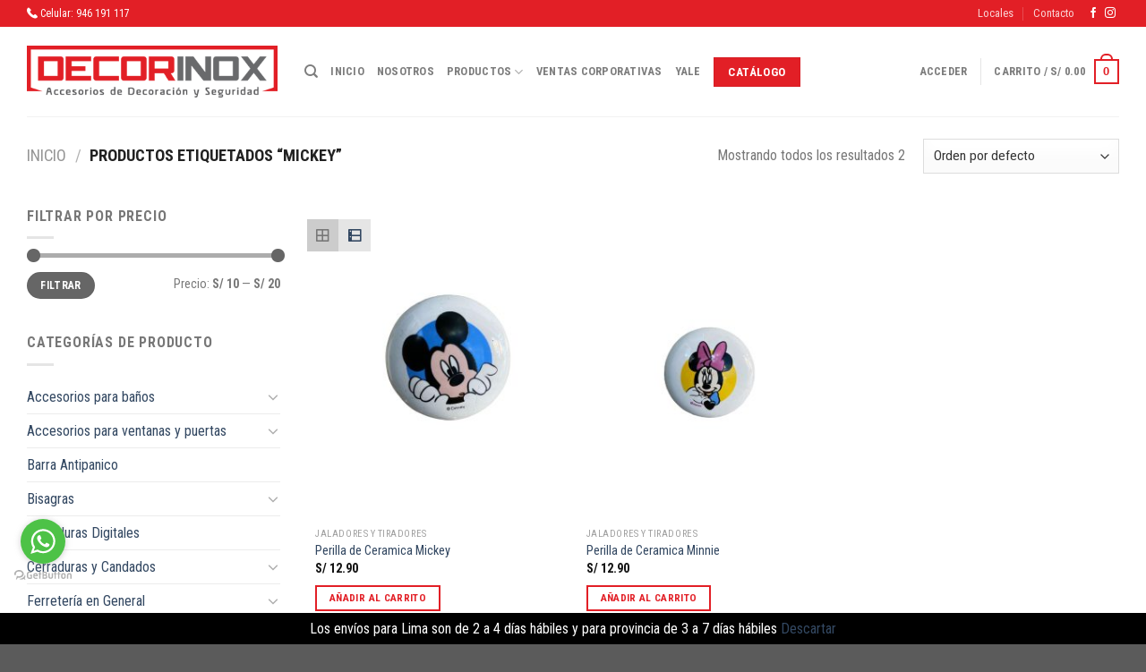

--- FILE ---
content_type: text/html; charset=UTF-8
request_url: https://decorinox.pe/e/mickey/
body_size: 128964
content:
<!DOCTYPE html>
<!--[if IE 9 ]> <html dir="ltr" lang="es"
	prefix="og: https://ogp.me/ns#"  class="ie9 loading-site no-js"> <![endif]-->
<!--[if IE 8 ]> <html dir="ltr" lang="es"
	prefix="og: https://ogp.me/ns#"  class="ie8 loading-site no-js"> <![endif]-->
<!--[if (gte IE 9)|!(IE)]><!--><html dir="ltr" lang="es"
	prefix="og: https://ogp.me/ns#"  class="loading-site no-js"> <!--<![endif]-->
<head>
	<meta charset="UTF-8" />
	<link rel="profile" href="http://gmpg.org/xfn/11" />
	<link rel="pingback" href="https://decorinox.pe/xmlrpc.php" />
	
					<script>document.documentElement.className = document.documentElement.className + ' yes-js js_active js'</script>
			<script>(function(html){html.className = html.className.replace(/\bno-js\b/,'js')})(document.documentElement);</script>
<link media="all" href="https://decorinox.pe/wp-content/cache/autoptimize/css/autoptimize_99aa3ef9876f9884f362ccc5625692cf.css" rel="stylesheet" /><title>Mickey - Decorinox.pe</title>

		<!-- All in One SEO 4.1.10 -->
		<meta name="robots" content="max-image-preview:large" />
		<link rel="canonical" href="https://decorinox.pe/e/mickey/" />
		<script type="application/ld+json" class="aioseo-schema">
			{"@context":"https:\/\/schema.org","@graph":[{"@type":"WebSite","@id":"https:\/\/decorinox.pe\/#website","url":"https:\/\/decorinox.pe\/","name":"Decorinox.pe","inLanguage":"es-ES","publisher":{"@id":"https:\/\/decorinox.pe\/#organization"}},{"@type":"Organization","@id":"https:\/\/decorinox.pe\/#organization","name":"wordpress","url":"https:\/\/decorinox.pe\/"},{"@type":"BreadcrumbList","@id":"https:\/\/decorinox.pe\/e\/mickey\/#breadcrumblist","itemListElement":[{"@type":"ListItem","@id":"https:\/\/decorinox.pe\/#listItem","position":1,"item":{"@type":"WebPage","@id":"https:\/\/decorinox.pe\/","name":"Inicio","description":"CERRADURAS para todo tipo de puertas VER PRODUCTOS barra antip\u00c1nico Segura y perdurable VER PRODUCTOS ACCESORIOS BA\u00d1O VER FERRETER\u00cdA VER CERRADURAS VER Productos destacados \u00a1Oferta! A\u00f1adir a la lista de deseos Vista R\u00e1pida Cerraduras y Candados Pestillo electrico largo TRAVEX S\/ 119.00 S\/ 95.00 A\u00f1adir al carrito \u00a1Oferta! A\u00f1adir a la lista de deseos Vista R\u00e1pida Cerraduras","url":"https:\/\/decorinox.pe\/"},"nextItem":"https:\/\/decorinox.pe\/e\/mickey\/#listItem"},{"@type":"ListItem","@id":"https:\/\/decorinox.pe\/e\/mickey\/#listItem","position":2,"item":{"@type":"WebPage","@id":"https:\/\/decorinox.pe\/e\/mickey\/","name":"Mickey","url":"https:\/\/decorinox.pe\/e\/mickey\/"},"previousItem":"https:\/\/decorinox.pe\/#listItem"}]},{"@type":"CollectionPage","@id":"https:\/\/decorinox.pe\/e\/mickey\/#collectionpage","url":"https:\/\/decorinox.pe\/e\/mickey\/","name":"Mickey - Decorinox.pe","inLanguage":"es-ES","isPartOf":{"@id":"https:\/\/decorinox.pe\/#website"},"breadcrumb":{"@id":"https:\/\/decorinox.pe\/e\/mickey\/#breadcrumblist"}}]}
		</script>
		<!-- All in One SEO -->

<meta name="viewport" content="width=device-width, initial-scale=1, maximum-scale=1" /><link rel='dns-prefetch' href='//js.culqi.com' />
<link rel='dns-prefetch' href='//3ds.culqi.com' />
<link rel='dns-prefetch' href='//fonts.googleapis.com' />
<link rel='dns-prefetch' href='//s.w.org' />
<link rel="alternate" type="application/rss+xml" title="Decorinox.pe &raquo; Feed" href="https://decorinox.pe/feed/" />
<link rel="alternate" type="application/rss+xml" title="Decorinox.pe &raquo; Feed de los comentarios" href="https://decorinox.pe/comments/feed/" />
<link rel="alternate" type="application/rss+xml" title="Decorinox.pe &raquo; Mickey Etiqueta Feed" href="https://decorinox.pe/e/mickey/feed/" />
		<script type="text/javascript">
			window._wpemojiSettings = {"baseUrl":"https:\/\/s.w.org\/images\/core\/emoji\/13.0.0\/72x72\/","ext":".png","svgUrl":"https:\/\/s.w.org\/images\/core\/emoji\/13.0.0\/svg\/","svgExt":".svg","source":{"concatemoji":"https:\/\/decorinox.pe\/wp-includes\/js\/wp-emoji-release.min.js?ver=5.5.17"}};
			!function(e,a,t){var n,r,o,i=a.createElement("canvas"),p=i.getContext&&i.getContext("2d");function s(e,t){var a=String.fromCharCode;p.clearRect(0,0,i.width,i.height),p.fillText(a.apply(this,e),0,0);e=i.toDataURL();return p.clearRect(0,0,i.width,i.height),p.fillText(a.apply(this,t),0,0),e===i.toDataURL()}function c(e){var t=a.createElement("script");t.src=e,t.defer=t.type="text/javascript",a.getElementsByTagName("head")[0].appendChild(t)}for(o=Array("flag","emoji"),t.supports={everything:!0,everythingExceptFlag:!0},r=0;r<o.length;r++)t.supports[o[r]]=function(e){if(!p||!p.fillText)return!1;switch(p.textBaseline="top",p.font="600 32px Arial",e){case"flag":return s([127987,65039,8205,9895,65039],[127987,65039,8203,9895,65039])?!1:!s([55356,56826,55356,56819],[55356,56826,8203,55356,56819])&&!s([55356,57332,56128,56423,56128,56418,56128,56421,56128,56430,56128,56423,56128,56447],[55356,57332,8203,56128,56423,8203,56128,56418,8203,56128,56421,8203,56128,56430,8203,56128,56423,8203,56128,56447]);case"emoji":return!s([55357,56424,8205,55356,57212],[55357,56424,8203,55356,57212])}return!1}(o[r]),t.supports.everything=t.supports.everything&&t.supports[o[r]],"flag"!==o[r]&&(t.supports.everythingExceptFlag=t.supports.everythingExceptFlag&&t.supports[o[r]]);t.supports.everythingExceptFlag=t.supports.everythingExceptFlag&&!t.supports.flag,t.DOMReady=!1,t.readyCallback=function(){t.DOMReady=!0},t.supports.everything||(n=function(){t.readyCallback()},a.addEventListener?(a.addEventListener("DOMContentLoaded",n,!1),e.addEventListener("load",n,!1)):(e.attachEvent("onload",n),a.attachEvent("onreadystatechange",function(){"complete"===a.readyState&&t.readyCallback()})),(n=t.source||{}).concatemoji?c(n.concatemoji):n.wpemoji&&n.twemoji&&(c(n.twemoji),c(n.wpemoji)))}(window,document,window._wpemojiSettings);
		</script>
		<style type="text/css">
img.wp-smiley,
img.emoji {
	display: inline !important;
	border: none !important;
	box-shadow: none !important;
	height: 1em !important;
	width: 1em !important;
	margin: 0 .07em !important;
	vertical-align: -0.1em !important;
	background: none !important;
	padding: 0 !important;
}
</style>
	


<style id='woocommerce-inline-inline-css' type='text/css'>
.woocommerce form .form-row .required { visibility: visible; }
</style>






<style id='woo-variation-swatches-inline-css' type='text/css'>
.variable-item:not(.radio-variable-item) { width : 30px; height : 30px; } .wvs-style-squared .button-variable-item { min-width : 30px; } .button-variable-item span { font-size : 16px; }
</style>



<link rel='stylesheet' id='dashicons-css'  href='https://decorinox.pe/wp-includes/css/dashicons.min.css?ver=5.5.17' type='text/css' media='all' />
<style id='dashicons-inline-css' type='text/css'>
[data-font="Dashicons"]:before {font-family: 'Dashicons' !important;content: attr(data-icon) !important;speak: none !important;font-weight: normal !important;font-variant: normal !important;text-transform: none !important;line-height: 1 !important;font-style: normal !important;-webkit-font-smoothing: antialiased !important;-moz-osx-font-smoothing: grayscale !important;}
</style>



<link rel='stylesheet' id='flatsome-googlefonts-css'  href='//fonts.googleapis.com/css?family=Roboto+Condensed%3Aregular%2C700%2Cregular%2C700%7CDancing+Script%3Aregular%2C400&#038;display=swap&#038;ver=3.9' type='text/css' media='all' />


<script type="text/template" id="tmpl-variation-template">
	<div class="woocommerce-variation-description">{{{ data.variation.variation_description }}}</div>
	<div class="woocommerce-variation-price">{{{ data.variation.price_html }}}</div>
	<div class="woocommerce-variation-availability">{{{ data.variation.availability_html }}}</div>
</script>
<script type="text/template" id="tmpl-unavailable-variation-template">
	<p>Lo sentimos, este producto no está disponible. Por favor elige otra combinación.</p>
</script>
<script type='text/javascript' src='https://decorinox.pe/wp-includes/js/jquery/jquery.js?ver=1.12.4-wp' id='jquery-core-js'></script>



<link rel="https://api.w.org/" href="https://decorinox.pe/wp-json/" /><link rel="EditURI" type="application/rsd+xml" title="RSD" href="https://decorinox.pe/xmlrpc.php?rsd" />
<link rel="wlwmanifest" type="application/wlwmanifest+xml" href="https://decorinox.pe/wp-includes/wlwmanifest.xml" /> 
<meta name="generator" content="WordPress 5.5.17" />
<meta name="generator" content="WooCommerce 4.4.4" />
<style>.bg{opacity: 0; transition: opacity 1s; -webkit-transition: opacity 1s;} .bg-loaded{opacity: 1;}</style><!--[if IE]><link rel="stylesheet" type="text/css" href="https://decorinox.pe/wp-content/themes/decorinox-nueva/assets/css/ie-fallback.css"><script src="//cdnjs.cloudflare.com/ajax/libs/html5shiv/3.6.1/html5shiv.js"></script><script>var head = document.getElementsByTagName('head')[0],style = document.createElement('style');style.type = 'text/css';style.styleSheet.cssText = ':before,:after{content:none !important';head.appendChild(style);setTimeout(function(){head.removeChild(style);}, 0);</script><script src="https://decorinox.pe/wp-content/themes/decorinox-nueva/assets/libs/ie-flexibility.js"></script><![endif]-->	<noscript><style>.woocommerce-product-gallery{ opacity: 1 !important; }</style></noscript>
	<link rel="icon" href="https://decorinox.pe/wp-content/uploads/2020/05/favicon.png" sizes="32x32" />
<link rel="icon" href="https://decorinox.pe/wp-content/uploads/2020/05/favicon.png" sizes="192x192" />
<link rel="apple-touch-icon" href="https://decorinox.pe/wp-content/uploads/2020/05/favicon.png" />
<meta name="msapplication-TileImage" content="https://decorinox.pe/wp-content/uploads/2020/05/favicon.png" />
<style id="custom-css" type="text/css">:root {--primary-color: #e21f26;}.full-width .ubermenu-nav, .container, .row{max-width: 1250px}.row.row-collapse{max-width: 1220px}.row.row-small{max-width: 1242.5px}.row.row-large{max-width: 1280px}.header-main{height: 100px}#logo img{max-height: 100px}#logo{width:280px;}.header-bottom{min-height: 10px}.header-top{min-height: 30px}.transparent .header-main{height: 30px}.transparent #logo img{max-height: 30px}.has-transparent + .page-title:first-of-type,.has-transparent + #main > .page-title,.has-transparent + #main > div > .page-title,.has-transparent + #main .page-header-wrapper:first-of-type .page-title{padding-top: 60px;}.header.show-on-scroll,.stuck .header-main{height:70px!important}.stuck #logo img{max-height: 70px!important}.header-bg-color, .header-wrapper {background-color: rgba(255,255,255,0.9)}.header-bottom {background-color: #f1f1f1}.header-main .nav > li > a{line-height: 16px }@media (max-width: 549px) {.header-main{height: 70px}#logo img{max-height: 70px}}/* Color */.accordion-title.active, .has-icon-bg .icon .icon-inner,.logo a, .primary.is-underline, .primary.is-link, .badge-outline .badge-inner, .nav-outline > li.active> a,.nav-outline >li.active > a, .cart-icon strong,[data-color='primary'], .is-outline.primary{color: #e21f26;}/* Color !important */[data-text-color="primary"]{color: #e21f26!important;}/* Background Color */[data-text-bg="primary"]{background-color: #e21f26;}/* Background */.scroll-to-bullets a,.featured-title, .label-new.menu-item > a:after, .nav-pagination > li > .current,.nav-pagination > li > span:hover,.nav-pagination > li > a:hover,.has-hover:hover .badge-outline .badge-inner,button[type="submit"], .button.wc-forward:not(.checkout):not(.checkout-button), .button.submit-button, .button.primary:not(.is-outline),.featured-table .title,.is-outline:hover, .has-icon:hover .icon-label,.nav-dropdown-bold .nav-column li > a:hover, .nav-dropdown.nav-dropdown-bold > li > a:hover, .nav-dropdown-bold.dark .nav-column li > a:hover, .nav-dropdown.nav-dropdown-bold.dark > li > a:hover, .is-outline:hover, .tagcloud a:hover,.grid-tools a, input[type='submit']:not(.is-form), .box-badge:hover .box-text, input.button.alt,.nav-box > li > a:hover,.nav-box > li.active > a,.nav-pills > li.active > a ,.current-dropdown .cart-icon strong, .cart-icon:hover strong, .nav-line-bottom > li > a:before, .nav-line-grow > li > a:before, .nav-line > li > a:before,.banner, .header-top, .slider-nav-circle .flickity-prev-next-button:hover svg, .slider-nav-circle .flickity-prev-next-button:hover .arrow, .primary.is-outline:hover, .button.primary:not(.is-outline), input[type='submit'].primary, input[type='submit'].primary, input[type='reset'].button, input[type='button'].primary, .badge-inner{background-color: #e21f26;}/* Border */.nav-vertical.nav-tabs > li.active > a,.scroll-to-bullets a.active,.nav-pagination > li > .current,.nav-pagination > li > span:hover,.nav-pagination > li > a:hover,.has-hover:hover .badge-outline .badge-inner,.accordion-title.active,.featured-table,.is-outline:hover, .tagcloud a:hover,blockquote, .has-border, .cart-icon strong:after,.cart-icon strong,.blockUI:before, .processing:before,.loading-spin, .slider-nav-circle .flickity-prev-next-button:hover svg, .slider-nav-circle .flickity-prev-next-button:hover .arrow, .primary.is-outline:hover{border-color: #e21f26}.nav-tabs > li.active > a{border-top-color: #e21f26}.widget_shopping_cart_content .blockUI.blockOverlay:before { border-left-color: #e21f26 }.woocommerce-checkout-review-order .blockUI.blockOverlay:before { border-left-color: #e21f26 }/* Fill */.slider .flickity-prev-next-button:hover svg,.slider .flickity-prev-next-button:hover .arrow{fill: #e21f26;}body{font-size: 100%;}body{font-family:"Roboto Condensed", sans-serif}body{font-weight: 0}.nav > li > a {font-family:"Roboto Condensed", sans-serif;}.mobile-sidebar-levels-2 .nav > li > ul > li > a {font-family:"Roboto Condensed", sans-serif;}.nav > li > a {font-weight: 700;}.mobile-sidebar-levels-2 .nav > li > ul > li > a {font-weight: 700;}h1,h2,h3,h4,h5,h6,.heading-font, .off-canvas-center .nav-sidebar.nav-vertical > li > a{font-family: "Roboto Condensed", sans-serif;}h1,h2,h3,h4,h5,h6,.heading-font,.banner h1,.banner h2{font-weight: 700;}.alt-font{font-family: "Dancing Script", sans-serif;}.alt-font{font-weight: 400!important;}@media screen and (min-width: 550px){.products .box-vertical .box-image{min-width: 300px!important;width: 300px!important;}}.label-new.menu-item > a:after{content:"Nuevo";}.label-hot.menu-item > a:after{content:"Caliente";}.label-sale.menu-item > a:after{content:"Oferta";}.label-popular.menu-item > a:after{content:"Popular";}</style>	<!-- Global site tag (gtag.js) - Google Analytics -->
<script async src="https://www.googletagmanager.com/gtag/js?id=UA-57564004-36"></script>
<script>
  window.dataLayer = window.dataLayer || [];
  function gtag(){dataLayer.push(arguments);}
  gtag('js', new Date());

  gtag('config', 'UA-57564004-36');
</script>

</head>

<body class="archive tax-product_tag term-mickey term-402 theme-decorinox-nueva woocommerce woocommerce-page woocommerce-demo-store woocommerce-no-js woo-variation-swatches wvs-theme-decorinox-nueva-child wvs-theme-child-decorinox-nueva wvs-style-squared wvs-attr-behavior-blur wvs-no-tooltip wvs-css wvs-show-label lightbox nav-dropdown-has-arrow">
<!-- GetButton.io widget -->
<script type="text/javascript">
    (function () {
        var options = {
            whatsapp: "51946191117", // WhatsApp number
            call_to_action: "Contáctenos!", // Call to action
            position: "left", // Position may be 'right' or 'left'
        };
        var proto = document.location.protocol, host = "getbutton.io", url = proto + "//static." + host;
        var s = document.createElement('script'); s.type = 'text/javascript'; s.async = true; s.src = url + '/widget-send-button/js/init.js';
        s.onload = function () { WhWidgetSendButton.init(host, proto, options); };
        var x = document.getElementsByTagName('script')[0]; x.parentNode.insertBefore(s, x);
    })();
</script>
<!-- /GetButton.io widget -->

<a class="skip-link screen-reader-text" href="#main">Skip to content</a>

<div id="wrapper">

	
	<header id="header" class="header has-sticky sticky-jump">
		<div class="header-wrapper">
			<div id="top-bar" class="header-top hide-for-sticky nav-dark">
    <div class="flex-row container">
      <div class="flex-col hide-for-medium flex-left">
          <ul class="nav nav-left medium-nav-center nav-small  nav-divided">
              <li class="html custom html_topbar_left"><i class="flaticon-call-answer"></i> Celular: 946 191 117 </li>          </ul>
      </div>

      <div class="flex-col hide-for-medium flex-center">
          <ul class="nav nav-center nav-small  nav-divided">
                        </ul>
      </div>

      <div class="flex-col hide-for-medium flex-right">
         <ul class="nav top-bar-nav nav-right nav-small  nav-divided">
              <li id="menu-item-830" class="menu-item menu-item-type-post_type menu-item-object-page menu-item-830"><a href="https://decorinox.pe/locales/" class="nav-top-link">Locales</a></li>
<li id="menu-item-831" class="menu-item menu-item-type-post_type menu-item-object-page menu-item-831"><a href="https://decorinox.pe/contacto/" class="nav-top-link">Contacto</a></li>
<li class="html header-social-icons ml-0">
	<div class="social-icons follow-icons" ><a href="https://www.facebook.com/decorinox.pe" target="_blank" data-label="Facebook"  rel="noopener noreferrer nofollow" class="icon plain facebook tooltip" title="Síguenos en Facebook"><i class="icon-facebook" ></i></a><a href="https://www.instagram.com/decorinoxperu/" target="_blank" rel="noopener noreferrer nofollow" data-label="Instagram" class="icon plain  instagram tooltip" title="Síguenos en Instagram"><i class="icon-instagram" ></i></a></div></li>          </ul>
      </div>

            <div class="flex-col show-for-medium flex-grow">
          <ul class="nav nav-center nav-small mobile-nav  nav-divided">
              <li class="html custom html_topbar_left"><i class="flaticon-call-answer"></i> Celular: 946 191 117 </li>          </ul>
      </div>
      
    </div>
</div>
<div id="masthead" class="header-main ">
      <div class="header-inner flex-row container logo-left medium-logo-center" role="navigation">

          <!-- Logo -->
          <div id="logo" class="flex-col logo">
            <!-- Header logo -->
<a href="https://decorinox.pe/" title="Decorinox.pe" rel="home">
    <noscript><img width="280" height="100" src="https://decorinox.pe/wp-content/uploads/2020/08/logo.png" class="header_logo header-logo" alt="Decorinox.pe"/></noscript><img width="280" height="100" src='data:image/svg+xml,%3Csvg%20xmlns=%22http://www.w3.org/2000/svg%22%20viewBox=%220%200%20280%20100%22%3E%3C/svg%3E' data-src="https://decorinox.pe/wp-content/uploads/2020/08/logo.png" class="lazyload header_logo header-logo" alt="Decorinox.pe"/><noscript><img  width="280" height="100" src="https://decorinox.pe/wp-content/uploads/2020/08/logo.png" class="header-logo-dark" alt="Decorinox.pe"/></noscript><img  width="280" height="100" src='data:image/svg+xml,%3Csvg%20xmlns=%22http://www.w3.org/2000/svg%22%20viewBox=%220%200%20280%20100%22%3E%3C/svg%3E' data-src="https://decorinox.pe/wp-content/uploads/2020/08/logo.png" class="lazyload header-logo-dark" alt="Decorinox.pe"/></a>
          </div>

          <!-- Mobile Left Elements -->
          <div class="flex-col show-for-medium flex-left">
            <ul class="mobile-nav nav nav-left ">
              <li class="nav-icon has-icon">
  		<a href="#" data-open="#main-menu" data-pos="left" data-bg="main-menu-overlay" data-color="" class="is-small" aria-label="Menú" aria-controls="main-menu" aria-expanded="false">
		
		  <i class="icon-menu" ></i>
		  		</a>
	</li>            </ul>
          </div>

          <!-- Left Elements -->
          <div class="flex-col hide-for-medium flex-left
            flex-grow">
            <ul class="header-nav header-nav-main nav nav-left  nav-uppercase" >
              <li class="header-search header-search-dropdown has-icon has-dropdown menu-item-has-children">
		<a href="#" aria-label="Buscar" class="is-small"><i class="icon-search" ></i></a>
		<ul class="nav-dropdown nav-dropdown-default">
	 	<li class="header-search-form search-form html relative has-icon">
	<div class="header-search-form-wrapper">
		<div class="searchform-wrapper ux-search-box relative form-flat is-normal"><form role="search" method="get" class="searchform" action="https://decorinox.pe/">
	<div class="flex-row relative">
						<div class="flex-col flex-grow">
			<label class="screen-reader-text" for="woocommerce-product-search-field-0">Buscar por:</label>
			<input type="search" id="woocommerce-product-search-field-0" class="search-field mb-0" placeholder="Buscar&hellip;" value="" name="s" />
			<input type="hidden" name="post_type" value="product" />
					</div>
		<div class="flex-col">
			<button type="submit" value="Buscar" class="ux-search-submit submit-button secondary button icon mb-0">
				<i class="icon-search" ></i>			</button>
		</div>
	</div>
	<div class="live-search-results text-left z-top"></div>
</form>
</div>	</div>
</li>	</ul>
</li>
<li id="menu-item-363" class="menu-item menu-item-type-post_type menu-item-object-page menu-item-home menu-item-363"><a href="https://decorinox.pe/" class="nav-top-link">Inicio</a></li>
<li id="menu-item-391" class="menu-item menu-item-type-post_type menu-item-object-page menu-item-391"><a href="https://decorinox.pe/nosotros/" class="nav-top-link">Nosotros</a></li>
<li id="menu-item-366" class="menu-item menu-item-type-post_type menu-item-object-page menu-item-has-children menu-item-366 has-dropdown"><a href="https://decorinox.pe/productos/" class="nav-top-link">Productos<i class="icon-angle-down" ></i></a>
<ul class="sub-menu nav-dropdown nav-dropdown-default">
	<li id="menu-item-552" class="menu-item menu-item-type-taxonomy menu-item-object-product_cat menu-item-has-children menu-item-552 nav-dropdown-col"><a href="https://decorinox.pe/c/accesorios-para-ventanas-y-puertas/">Accesorios para ventanas y puertas</a>
	<ul class="sub-menu nav-column nav-dropdown-default">
		<li id="menu-item-553" class="menu-item menu-item-type-taxonomy menu-item-object-product_cat menu-item-553"><a href="https://decorinox.pe/c/accesorios-para-ventanas-y-puertas/cadenas-de-seguridad/">Cadenas de Seguridad</a></li>
		<li id="menu-item-554" class="menu-item menu-item-type-taxonomy menu-item-object-product_cat menu-item-554"><a href="https://decorinox.pe/c/accesorios-para-ventanas-y-puertas/cerrojos/">Cerrojos</a></li>
		<li id="menu-item-555" class="menu-item menu-item-type-taxonomy menu-item-object-product_cat menu-item-555"><a href="https://decorinox.pe/c/accesorios-para-ventanas-y-puertas/cierrapuertas/">Cierrapuertas</a></li>
		<li id="menu-item-556" class="menu-item menu-item-type-taxonomy menu-item-object-product_cat menu-item-556"><a href="https://decorinox.pe/c/accesorios-para-ventanas-y-puertas/cremonas/">Cremonas</a></li>
		<li id="menu-item-557" class="menu-item menu-item-type-taxonomy menu-item-object-product_cat menu-item-557"><a href="https://decorinox.pe/c/accesorios-para-ventanas-y-puertas/jaladores/">Jaladores</a></li>
		<li id="menu-item-558" class="menu-item menu-item-type-taxonomy menu-item-object-product_cat menu-item-558"><a href="https://decorinox.pe/c/accesorios-para-ventanas-y-puertas/mirillas/">Mirillas/Ojo Magico</a></li>
		<li id="menu-item-559" class="menu-item menu-item-type-taxonomy menu-item-object-product_cat menu-item-559"><a href="https://decorinox.pe/c/accesorios-para-ventanas-y-puertas/otros/">Otros</a></li>
		<li id="menu-item-560" class="menu-item menu-item-type-taxonomy menu-item-object-product_cat menu-item-560"><a href="https://decorinox.pe/c/accesorios-para-ventanas-y-puertas/pistones-hidraulicos/">Pistones Hidraulicos</a></li>
		<li id="menu-item-561" class="menu-item menu-item-type-taxonomy menu-item-object-product_cat menu-item-561"><a href="https://decorinox.pe/c/accesorios-para-ventanas-y-puertas/push-and-pull/">Push and Pull</a></li>
		<li id="menu-item-562" class="menu-item menu-item-type-taxonomy menu-item-object-product_cat menu-item-562"><a href="https://decorinox.pe/c/accesorios-para-ventanas-y-puertas/rejillas-de-ventilacion/">Rejillas de ventilación</a></li>
		<li id="menu-item-563" class="menu-item menu-item-type-taxonomy menu-item-object-product_cat menu-item-563"><a href="https://decorinox.pe/c/accesorios-para-ventanas-y-puertas/topes-de-puerta/">Topes de Puerta</a></li>
	</ul>
</li>
	<li id="menu-item-569" class="menu-item menu-item-type-taxonomy menu-item-object-product_cat menu-item-has-children menu-item-569 nav-dropdown-col"><a href="https://decorinox.pe/c/cerraduras-y-candados/">Cerraduras y Candados</a>
	<ul class="sub-menu nav-column nav-dropdown-default">
		<li id="menu-item-570" class="menu-item menu-item-type-taxonomy menu-item-object-product_cat menu-item-570"><a href="https://decorinox.pe/c/cerraduras-y-candados/alta-seguridad/">Alta Seguridad</a></li>
		<li id="menu-item-571" class="menu-item menu-item-type-taxonomy menu-item-object-product_cat menu-item-571"><a href="https://decorinox.pe/c/cerraduras-y-candados/candado/">Candado</a></li>
		<li id="menu-item-572" class="menu-item menu-item-type-taxonomy menu-item-object-product_cat menu-item-572"><a href="https://decorinox.pe/c/cerraduras-y-candados/cerraduras-digitales-cerraduras-y-candados/">Cerraduras Digitales</a></li>
		<li id="menu-item-573" class="menu-item menu-item-type-taxonomy menu-item-object-product_cat menu-item-573"><a href="https://decorinox.pe/c/cerraduras-y-candados/cerraduras-electricas/">Cerraduras Electricas</a></li>
		<li id="menu-item-574" class="menu-item menu-item-type-taxonomy menu-item-object-product_cat menu-item-574"><a href="https://decorinox.pe/c/cerraduras-y-candados/cerradura-de-interior/">Cerradura de Interior</a></li>
		<li id="menu-item-575" class="menu-item menu-item-type-taxonomy menu-item-object-product_cat menu-item-575"><a href="https://decorinox.pe/c/cerraduras-y-candados/cerradura-de-mueble/">Cerradura de Mueble</a></li>
		<li id="menu-item-577" class="menu-item menu-item-type-taxonomy menu-item-object-product_cat menu-item-577"><a href="https://decorinox.pe/c/cerraduras-y-candados/cerraduras-principales/">Cerraduras Principales</a></li>
		<li id="menu-item-578" class="menu-item menu-item-type-taxonomy menu-item-object-product_cat menu-item-578"><a href="https://decorinox.pe/c/cerraduras-y-candados/seguridad/">Seguridad</a></li>
		<li id="menu-item-579" class="menu-item menu-item-type-taxonomy menu-item-object-product_cat menu-item-579"><a href="https://decorinox.pe/c/cerraduras-y-candados/trancas-de-puerta/">Trancas de puerta</a></li>
	</ul>
</li>
	<li id="menu-item-583" class="menu-item menu-item-type-taxonomy menu-item-object-product_cat menu-item-has-children menu-item-583 nav-dropdown-col"><a href="https://decorinox.pe/c/jaladores-y-tiradores/">Jaladores y Tiradores</a>
	<ul class="sub-menu nav-column nav-dropdown-default">
		<li id="menu-item-584" class="menu-item menu-item-type-taxonomy menu-item-object-product_cat menu-item-584"><a href="https://decorinox.pe/c/jaladores-y-tiradores/jaladores-acero-inoxidable/">Jaladores de acero inoxidable</a></li>
		<li id="menu-item-585" class="menu-item menu-item-type-taxonomy menu-item-object-product_cat menu-item-585"><a href="https://decorinox.pe/c/jaladores-y-tiradores/jalador-de-acrilico/">Jalador de Acrilico</a></li>
		<li id="menu-item-586" class="menu-item menu-item-type-taxonomy menu-item-object-product_cat menu-item-586"><a href="https://decorinox.pe/c/jaladores-y-tiradores/jalador-de-aluminio/">Jalador de Aluminio</a></li>
		<li id="menu-item-587" class="menu-item menu-item-type-taxonomy menu-item-object-product_cat menu-item-587"><a href="https://decorinox.pe/c/jaladores-y-tiradores/jaladores-negros/">Jaladores Negros</a></li>
		<li id="menu-item-588" class="menu-item menu-item-type-taxonomy menu-item-object-product_cat menu-item-588"><a href="https://decorinox.pe/c/jaladores-y-tiradores/jalador-de-zamak/">Jalador de Zamak</a></li>
	</ul>
</li>
	<li id="menu-item-565" class="menu-item menu-item-type-taxonomy menu-item-object-product_cat menu-item-has-children menu-item-565 nav-dropdown-col"><a href="https://decorinox.pe/c/bisagras/">Bisagras</a>
	<ul class="sub-menu nav-column nav-dropdown-default">
		<li id="menu-item-566" class="menu-item menu-item-type-taxonomy menu-item-object-product_cat menu-item-566"><a href="https://decorinox.pe/c/bisagras/bisagra-de-piso/">Bisagra de Piso</a></li>
		<li id="menu-item-567" class="menu-item menu-item-type-taxonomy menu-item-object-product_cat menu-item-567"><a href="https://decorinox.pe/c/bisagras/bisagra-de-puerta/">Bisagra de Puerta</a></li>
	</ul>
</li>
	<li id="menu-item-885" class="menu-item menu-item-type-custom menu-item-object-custom menu-item-has-children menu-item-885 nav-dropdown-col"><a href="#">Otras categorías</a>
	<ul class="sub-menu nav-column nav-dropdown-default">
		<li id="menu-item-551" class="menu-item menu-item-type-taxonomy menu-item-object-product_cat menu-item-551"><a href="https://decorinox.pe/c/accesorios-para-banos/">Accesorios para baños</a></li>
		<li id="menu-item-564" class="menu-item menu-item-type-taxonomy menu-item-object-product_cat menu-item-564"><a href="https://decorinox.pe/c/barra-antipanico/">Barra Antipanico</a></li>
		<li id="menu-item-568" class="menu-item menu-item-type-taxonomy menu-item-object-product_cat menu-item-568"><a href="https://decorinox.pe/c/cerraduras-digitales/">Cerraduras Digitales</a></li>
		<li id="menu-item-580" class="menu-item menu-item-type-taxonomy menu-item-object-product_cat menu-item-580"><a href="https://decorinox.pe/c/ferreteria-en-general/">Ferretería en General</a></li>
		<li id="menu-item-589" class="menu-item menu-item-type-taxonomy menu-item-object-product_cat menu-item-589"><a href="https://decorinox.pe/c/manillones-de-acero-inoxidable/">Manillones de acero inoxidable</a></li>
	</ul>
</li>
</ul>
</li>
<li id="menu-item-398" class="menu-item menu-item-type-post_type menu-item-object-page menu-item-398"><a href="https://decorinox.pe/ventas-corporativas/" class="nav-top-link">Ventas corporativas</a></li>
<li id="menu-item-581" class="menu-item menu-item-type-taxonomy menu-item-object-product_cat menu-item-581"><a href="https://decorinox.pe/c/yale2025/" class="nav-top-link">Yale</a></li>
<li class="html header-button-1">
	<div class="header-button">
	<a rel="noopener noreferrer" href="https://decorinox.pe/wp-content/uploads/2025/09/CATALOGO-DECORINOX-2025.pdf" target="_blank" class="button primary"  >
    <span>Catálogo</span>
  </a>
	</div>
</li>


            </ul>
          </div>

          <!-- Right Elements -->
          <div class="flex-col hide-for-medium flex-right">
            <ul class="header-nav header-nav-main nav nav-right  nav-uppercase">
              <li class="account-item has-icon
    "
>

<a href="https://decorinox.pe/mi-cuenta/"
    class="nav-top-link nav-top-not-logged-in "
    data-open="#login-form-popup"  >
    <span>
    Acceder      </span>
  
</a>



</li>
<li class="header-divider"></li><li class="cart-item has-icon has-dropdown">

<a href="https://decorinox.pe/carrito/" title="Carrito" class="header-cart-link is-small">


<span class="header-cart-title">
   Carrito   /      <span class="cart-price"><span class="woocommerce-Price-amount amount"><bdi><span class="woocommerce-Price-currencySymbol">S/</span>&nbsp;0.00</bdi></span></span>
  </span>

    <span class="cart-icon image-icon">
    <strong>0</strong>
  </span>
  </a>

 <ul class="nav-dropdown nav-dropdown-default">
    <li class="html widget_shopping_cart">
      <div class="widget_shopping_cart_content">
        

	<p class="woocommerce-mini-cart__empty-message">No hay productos en el carrito.</p>


      </div>
    </li>
     </ul>

</li>
            </ul>
          </div>

          <!-- Mobile Right Elements -->
          <div class="flex-col show-for-medium flex-right">
            <ul class="mobile-nav nav nav-right ">
              <li class="cart-item has-icon">

      <a href="https://decorinox.pe/carrito/" class="header-cart-link off-canvas-toggle nav-top-link is-small" data-open="#cart-popup" data-class="off-canvas-cart" title="Carrito" data-pos="right">
  
    <span class="cart-icon image-icon">
    <strong>0</strong>
  </span>
  </a>


  <!-- Cart Sidebar Popup -->
  <div id="cart-popup" class="mfp-hide widget_shopping_cart">
  <div class="cart-popup-inner inner-padding">
      <div class="cart-popup-title text-center">
          <h4 class="uppercase">Carrito</h4>
          <div class="is-divider"></div>
      </div>
      <div class="widget_shopping_cart_content">
          

	<p class="woocommerce-mini-cart__empty-message">No hay productos en el carrito.</p>


      </div>
             <div class="cart-sidebar-content relative"></div>  </div>
  </div>

</li>
            </ul>
          </div>

      </div>
     
            <div class="container"><div class="top-divider full-width"></div></div>
      </div>
<div class="header-bg-container fill"><div class="header-bg-image fill"></div><div class="header-bg-color fill"></div></div>		</div>
	</header>

	<div class="shop-page-title category-page-title page-title ">
	<div class="page-title-inner flex-row  medium-flex-wrap container">
	  <div class="flex-col flex-grow medium-text-center">
	  	<div class="is-large">
	<nav class="woocommerce-breadcrumb breadcrumbs uppercase"><a href="https://decorinox.pe">Inicio</a> <span class="divider">&#47;</span> Productos etiquetados &ldquo;Mickey&rdquo;</nav></div>
<div class="category-filtering category-filter-row show-for-medium">
	<a href="#" data-open="#shop-sidebar" data-visible-after="true" data-pos="left" class="filter-button uppercase plain">
		<i class="icon-equalizer"></i>
		<strong>Filtrar</strong>
	</a>
	<div class="inline-block">
			</div>
</div>
	  </div>
	  <div class="flex-col medium-text-center">
	  	
<p class="woocommerce-result-count hide-for-medium">
	Mostrando todos los resultados 2</p>
<form class="woocommerce-ordering" method="get">
	<select name="orderby" class="orderby" aria-label="Pedido de la tienda">
					<option value="menu_order"  selected='selected'>Orden por defecto</option>
					<option value="popularity" >Ordenar por popularidad</option>
					<option value="rating" >Ordenar por calificación media</option>
					<option value="date" >Ordenar por las últimas</option>
					<option value="price" >Ordenar por precio: bajo a alto</option>
					<option value="price-desc" >Ordenar por precio: alto a bajo</option>
			</select>
	<input type="hidden" name="paged" value="1" />
	</form>
	  </div>
	</div>
</div>

	<main id="main" class="">
<div class="row category-page-row">

		<div class="col large-3 hide-for-medium ">
						<div id="shop-sidebar" class="sidebar-inner col-inner">
				<aside id="woocommerce_price_filter-4" class="widget woocommerce widget_price_filter"><span class="widget-title shop-sidebar">Filtrar por precio</span><div class="is-divider small"></div>
<form method="get" action="https://decorinox.pe/e/mickey/">
	<div class="price_slider_wrapper">
		<div class="price_slider" style="display:none;"></div>
		<div class="price_slider_amount" data-step="10">
			<input type="text" id="min_price" name="min_price" value="10" data-min="10" placeholder="Precio mínimo" />
			<input type="text" id="max_price" name="max_price" value="20" data-max="20" placeholder="Precio máximo" />
						<button type="submit" class="button">Filtrar</button>
			<div class="price_label" style="display:none;">
				Precio: <span class="from"></span> &mdash; <span class="to"></span>
			</div>
						<div class="clear"></div>
		</div>
	</div>
</form>

</aside><aside id="woocommerce_product_categories-3" class="widget woocommerce widget_product_categories"><span class="widget-title shop-sidebar">Categorías de producto</span><div class="is-divider small"></div><ul class="product-categories"><li class="cat-item cat-item-18 cat-parent"><a href="https://decorinox.pe/c/accesorios-para-banos/">Accesorios para baños</a><ul class='children'>
<li class="cat-item cat-item-335"><a href="https://decorinox.pe/c/accesorios-para-banos/accesorios-negros-para-banos/">Accesorios Negros para baños</a></li>
</ul>
</li>
<li class="cat-item cat-item-17 cat-parent"><a href="https://decorinox.pe/c/accesorios-para-ventanas-y-puertas/">Accesorios para ventanas y puertas</a><ul class='children'>
<li class="cat-item cat-item-28"><a href="https://decorinox.pe/c/accesorios-para-ventanas-y-puertas/cadenas-de-seguridad/">Cadenas de Seguridad</a></li>
<li class="cat-item cat-item-36"><a href="https://decorinox.pe/c/accesorios-para-ventanas-y-puertas/cerrojos/">Cerrojos</a></li>
<li class="cat-item cat-item-30"><a href="https://decorinox.pe/c/accesorios-para-ventanas-y-puertas/cierrapuertas/">Cierrapuertas</a></li>
<li class="cat-item cat-item-384"><a href="https://decorinox.pe/c/accesorios-para-ventanas-y-puertas/cremona-espanoleta/">Cremona/Españoleta</a></li>
<li class="cat-item cat-item-31"><a href="https://decorinox.pe/c/accesorios-para-ventanas-y-puertas/cremonas/">Cremonas</a></li>
<li class="cat-item cat-item-440"><a href="https://decorinox.pe/c/accesorios-para-ventanas-y-puertas/freno-de-piso/">Freno de Piso</a></li>
<li class="cat-item cat-item-64"><a href="https://decorinox.pe/c/accesorios-para-ventanas-y-puertas/jaladores/">Jaladores</a></li>
<li class="cat-item cat-item-32"><a href="https://decorinox.pe/c/accesorios-para-ventanas-y-puertas/mirillas/">Mirillas/Ojo Magico</a></li>
<li class="cat-item cat-item-413"><a href="https://decorinox.pe/c/accesorios-para-ventanas-y-puertas/numero-de-puerta/">Número de puerta</a></li>
<li class="cat-item cat-item-37"><a href="https://decorinox.pe/c/accesorios-para-ventanas-y-puertas/otros/">Otros</a></li>
<li class="cat-item cat-item-357"><a href="https://decorinox.pe/c/accesorios-para-ventanas-y-puertas/pasacable/">Pasacable</a></li>
<li class="cat-item cat-item-439"><a href="https://decorinox.pe/c/accesorios-para-ventanas-y-puertas/picaporte/">Picaporte</a></li>
<li class="cat-item cat-item-29"><a href="https://decorinox.pe/c/accesorios-para-ventanas-y-puertas/pistones-hidraulicos/">Pistones Hidraulicos</a></li>
<li class="cat-item cat-item-35"><a href="https://decorinox.pe/c/accesorios-para-ventanas-y-puertas/push-and-pull/">Push and Pull</a></li>
<li class="cat-item cat-item-33"><a href="https://decorinox.pe/c/accesorios-para-ventanas-y-puertas/rejillas-de-ventilacion/">Rejillas de ventilación</a></li>
<li class="cat-item cat-item-362"><a href="https://decorinox.pe/c/accesorios-para-ventanas-y-puertas/sistema-de-closet/">Sistema de Closet</a></li>
<li class="cat-item cat-item-34"><a href="https://decorinox.pe/c/accesorios-para-ventanas-y-puertas/topes-de-puerta/">Topes de Puerta</a></li>
</ul>
</li>
<li class="cat-item cat-item-19"><a href="https://decorinox.pe/c/barra-antipanico/">Barra Antipanico</a></li>
<li class="cat-item cat-item-20 cat-parent"><a href="https://decorinox.pe/c/bisagras/">Bisagras</a><ul class='children'>
<li class="cat-item cat-item-239"><a href="https://decorinox.pe/c/bisagras/bisagra-cangrejo/">Bisagra cangrejo</a></li>
<li class="cat-item cat-item-38"><a href="https://decorinox.pe/c/bisagras/bisagra-de-piso/">Bisagra de Piso</a></li>
<li class="cat-item cat-item-39"><a href="https://decorinox.pe/c/bisagras/bisagra-de-puerta/">Bisagra de Puerta</a></li>
</ul>
</li>
<li class="cat-item cat-item-22"><a href="https://decorinox.pe/c/cerraduras-digitales/">Cerraduras Digitales</a></li>
<li class="cat-item cat-item-21 cat-parent"><a href="https://decorinox.pe/c/cerraduras-y-candados/">Cerraduras y Candados</a><ul class='children'>
<li class="cat-item cat-item-40"><a href="https://decorinox.pe/c/cerraduras-y-candados/alta-seguridad/">Alta Seguridad</a></li>
<li class="cat-item cat-item-48"><a href="https://decorinox.pe/c/cerraduras-y-candados/candado/">Candado</a></li>
<li class="cat-item cat-item-43"><a href="https://decorinox.pe/c/cerraduras-y-candados/cerradura-de-interior/">Cerradura de Interior</a></li>
<li class="cat-item cat-item-49"><a href="https://decorinox.pe/c/cerraduras-y-candados/cerradura-de-mueble/">Cerradura de Mueble</a></li>
<li class="cat-item cat-item-438"><a href="https://decorinox.pe/c/cerraduras-y-candados/cerradura-electromagnetica/">Cerradura Electromagnetica</a></li>
<li class="cat-item cat-item-41"><a href="https://decorinox.pe/c/cerraduras-y-candados/cerraduras-digitales-cerraduras-y-candados/">Cerraduras Digitales</a></li>
<li class="cat-item cat-item-42"><a href="https://decorinox.pe/c/cerraduras-y-candados/cerraduras-electricas/">Cerraduras Electricas</a></li>
<li class="cat-item cat-item-45"><a href="https://decorinox.pe/c/cerraduras-y-candados/cerraduras-principales/">Cerraduras Principales</a></li>
<li class="cat-item cat-item-240"><a href="https://decorinox.pe/c/cerraduras-y-candados/pestillos-electricos/">Pestillos electricos</a></li>
<li class="cat-item cat-item-46"><a href="https://decorinox.pe/c/cerraduras-y-candados/seguridad/">Seguridad</a></li>
<li class="cat-item cat-item-47"><a href="https://decorinox.pe/c/cerraduras-y-candados/trancas-de-puerta/">Trancas de puerta</a></li>
<li class="cat-item cat-item-348"><a href="https://decorinox.pe/c/cerraduras-y-candados/trasnformador/">Transformador</a></li>
</ul>
</li>
<li class="cat-item cat-item-23 cat-parent"><a href="https://decorinox.pe/c/ferreteria-en-general/">Ferretería en General</a><ul class='children'>
<li class="cat-item cat-item-325"><a href="https://decorinox.pe/c/ferreteria-en-general/caja-de-seguridad/">Caja de Seguridad</a></li>
<li class="cat-item cat-item-417"><a href="https://decorinox.pe/c/ferreteria-en-general/pegamentos-y-adhesivos/">Pegamentos y Adhesivos</a></li>
<li class="cat-item cat-item-326"><a href="https://decorinox.pe/c/ferreteria-en-general/pintura/">Pintura</a></li>
<li class="cat-item cat-item-313"><a href="https://decorinox.pe/c/ferreteria-en-general/promociones-decorinox/">Promociones</a></li>
<li class="cat-item cat-item-196"><a href="https://decorinox.pe/c/ferreteria-en-general/taladros/">Taladros</a></li>
</ul>
</li>
<li class="cat-item cat-item-25 cat-parent"><a href="https://decorinox.pe/c/jaladores-y-tiradores/">Jaladores y Tiradores</a><ul class='children'>
<li class="cat-item cat-item-53"><a href="https://decorinox.pe/c/jaladores-y-tiradores/jalador-de-acrilico/">Jalador de Acrilico</a></li>
<li class="cat-item cat-item-51"><a href="https://decorinox.pe/c/jaladores-y-tiradores/jalador-de-aluminio/">Jalador de Aluminio</a></li>
<li class="cat-item cat-item-52"><a href="https://decorinox.pe/c/jaladores-y-tiradores/jalador-de-zamak/">Jalador de Zamak</a></li>
<li class="cat-item cat-item-50"><a href="https://decorinox.pe/c/jaladores-y-tiradores/jaladores-acero-inoxidable/">Jaladores de acero inoxidable</a></li>
<li class="cat-item cat-item-54"><a href="https://decorinox.pe/c/jaladores-y-tiradores/jaladores-negros/">Jaladores Negros</a></li>
</ul>
</li>
<li class="cat-item cat-item-27 cat-parent"><a href="https://decorinox.pe/c/luminarias/">Luminarias</a><ul class='children'>
<li class="cat-item cat-item-116"><a href="https://decorinox.pe/c/luminarias/led/">Led</a></li>
</ul>
</li>
<li class="cat-item cat-item-26 cat-parent"><a href="https://decorinox.pe/c/manillones-de-acero-inoxidable/">Manillones de acero inoxidable</a><ul class='children'>
<li class="cat-item cat-item-338"><a href="https://decorinox.pe/c/manillones-de-acero-inoxidable/manillones-principales-negro/">Manillones Principales Negro</a></li>
</ul>
</li>
<li class="cat-item cat-item-15"><a href="https://decorinox.pe/c/limpieza/">Tendencia Negra</a></li>
<li class="cat-item cat-item-427"><a href="https://decorinox.pe/c/yale/">YALE</a></li>
<li class="cat-item cat-item-24"><a href="https://decorinox.pe/c/yale2025/">Yale</a></li>
</ul></aside>			</div>
					</div>

		<div class="col large-9">
		<div class="shop-container">
		
		<div class="woocommerce-notices-wrapper"></div><nav class="gridlist-toggle"><a href="#" id="grid" title="Grid view"><span class="dashicons dashicons-grid-view"></span> <em>Grid view</em></a><a href="#" id="list" title="List view"><span class="dashicons dashicons-exerpt-view"></span> <em>List view</em></a></nav><div class="products row row-small large-columns-3 medium-columns-3 small-columns-2">

<div class="product-small col has-hover product type-product post-1936 status-publish first instock product_cat-jaladores-y-tiradores product_tag-jalador product_tag-mickey product_tag-minnie product_tag-perilla-de-ceramica has-post-thumbnail shipping-taxable purchasable product-type-simple">
	<div class="col-inner">
	
<div class="badge-container absolute left top z-1">
</div>
	<div class="product-small box ">
		<div class="box-image">
			<div class="image-fade_in_back">
				<a href="https://decorinox.pe/producto/perilla-de-ceramica-minnie/">
					<noscript><img width="300" height="300" src="https://decorinox.pe/wp-content/uploads/2022/06/Mickey2-300x300.jpg" class="attachment-woocommerce_thumbnail size-woocommerce_thumbnail" alt="" srcset="https://decorinox.pe/wp-content/uploads/2022/06/Mickey2-300x300.jpg 300w, https://decorinox.pe/wp-content/uploads/2022/06/Mickey2-150x150.jpg 150w, https://decorinox.pe/wp-content/uploads/2022/06/Mickey2-100x100.jpg 100w" sizes="(max-width: 300px) 100vw, 300px" /></noscript><img width="300" height="300" src='data:image/svg+xml,%3Csvg%20xmlns=%22http://www.w3.org/2000/svg%22%20viewBox=%220%200%20300%20300%22%3E%3C/svg%3E' data-src="https://decorinox.pe/wp-content/uploads/2022/06/Mickey2-300x300.jpg" class="lazyload attachment-woocommerce_thumbnail size-woocommerce_thumbnail" alt="" data-srcset="https://decorinox.pe/wp-content/uploads/2022/06/Mickey2-300x300.jpg 300w, https://decorinox.pe/wp-content/uploads/2022/06/Mickey2-150x150.jpg 150w, https://decorinox.pe/wp-content/uploads/2022/06/Mickey2-100x100.jpg 100w" data-sizes="(max-width: 300px) 100vw, 300px" /><noscript><img width="300" height="300" src="https://decorinox.pe/wp-content/uploads/2022/06/Mickey1-300x300.jpg" class="show-on-hover absolute fill hide-for-small back-image" alt="" srcset="https://decorinox.pe/wp-content/uploads/2022/06/Mickey1-300x300.jpg 300w, https://decorinox.pe/wp-content/uploads/2022/06/Mickey1-150x150.jpg 150w, https://decorinox.pe/wp-content/uploads/2022/06/Mickey1-100x100.jpg 100w" sizes="(max-width: 300px) 100vw, 300px" /></noscript><img width="300" height="300" src='data:image/svg+xml,%3Csvg%20xmlns=%22http://www.w3.org/2000/svg%22%20viewBox=%220%200%20300%20300%22%3E%3C/svg%3E' data-src="https://decorinox.pe/wp-content/uploads/2022/06/Mickey1-300x300.jpg" class="lazyload show-on-hover absolute fill hide-for-small back-image" alt="" data-srcset="https://decorinox.pe/wp-content/uploads/2022/06/Mickey1-300x300.jpg 300w, https://decorinox.pe/wp-content/uploads/2022/06/Mickey1-150x150.jpg 150w, https://decorinox.pe/wp-content/uploads/2022/06/Mickey1-100x100.jpg 100w" data-sizes="(max-width: 300px) 100vw, 300px" />				</a>
			</div>
			<div class="image-tools is-small top right show-on-hover">
						<div class="wishlist-icon">
			<button class="wishlist-button button is-outline circle icon" aria-label="Wishlist">
				<i class="icon-heart" ></i>			</button>
			<div class="wishlist-popup dark">
				
<div class="yith-wcwl-add-to-wishlist add-to-wishlist-1936  wishlist-fragment on-first-load" data-fragment-ref="1936" data-fragment-options="{&quot;base_url&quot;:&quot;&quot;,&quot;in_default_wishlist&quot;:false,&quot;is_single&quot;:false,&quot;show_exists&quot;:false,&quot;product_id&quot;:1936,&quot;parent_product_id&quot;:1936,&quot;product_type&quot;:&quot;simple&quot;,&quot;show_view&quot;:false,&quot;browse_wishlist_text&quot;:&quot;Explorar la lista de deseos&quot;,&quot;already_in_wishslist_text&quot;:&quot;\u00a1El producto ya est\u00e1 en tu lista de deseos!&quot;,&quot;product_added_text&quot;:&quot;\u00a1Producto a\u00f1adido!&quot;,&quot;heading_icon&quot;:&quot;fa-heart-o&quot;,&quot;available_multi_wishlist&quot;:false,&quot;disable_wishlist&quot;:false,&quot;show_count&quot;:false,&quot;ajax_loading&quot;:false,&quot;loop_position&quot;:&quot;after_add_to_cart&quot;,&quot;item&quot;:&quot;add_to_wishlist&quot;}">
			
			<!-- ADD TO WISHLIST -->
			
<div class="yith-wcwl-add-button">
	<a href="?add_to_wishlist=1936" rel="nofollow" data-product-id="1936" data-product-type="simple" data-original-product-id="1936" class="add_to_wishlist single_add_to_wishlist" data-title="Añadir a la lista de deseos">
		<i class="yith-wcwl-icon fa fa-heart-o"></i>		<span>Añadir a la lista de deseos</span>
	</a>
</div>
			<!-- COUNT TEXT -->
			
			</div>			</div>
		</div>
					</div>
			<div class="image-tools is-small hide-for-small bottom left show-on-hover">
							</div>
			<div class="image-tools grid-tools text-center hide-for-small bottom hover-slide-in show-on-hover">
				  <a class="quick-view" data-prod="1936" href="#quick-view">Vista Rápida</a>			</div>
					</div>

		<div class="box-text box-text-products">
			<div class="title-wrapper">		<p class="category uppercase is-smaller no-text-overflow product-cat op-7">
			Jaladores y Tiradores		</p>
	<p class="name product-title woocommerce-loop-product__title"><a href="https://decorinox.pe/producto/perilla-de-ceramica-minnie/">Perilla de Ceramica Mickey</a></p></div><div class="price-wrapper">
	<span class="price"><span class="woocommerce-Price-amount amount"><bdi><span class="woocommerce-Price-currencySymbol">S/</span>&nbsp;12.90</bdi></span></span>
</div><div class="add-to-cart-button"><a href="?add-to-cart=1936" data-quantity="1" class="primary is-small mb-0 button product_type_simple add_to_cart_button ajax_add_to_cart is-outline" data-product_id="1936" data-product_sku="" aria-label="Añade &ldquo;Perilla de Ceramica Mickey&rdquo; a tu carrito" rel="nofollow">Añadir al carrito</a></div>		</div>
	</div>
	<div class="gridlist-buttonwrap"></div>	</div>
</div>

<div class="product-small col has-hover product type-product post-1942 status-publish instock product_cat-jaladores-y-tiradores product_tag-jalador product_tag-mickey product_tag-minnie product_tag-perilla-de-ceramica has-post-thumbnail shipping-taxable purchasable product-type-simple">
	<div class="col-inner">
	
<div class="badge-container absolute left top z-1">
</div>
	<div class="product-small box ">
		<div class="box-image">
			<div class="image-fade_in_back">
				<a href="https://decorinox.pe/producto/perilla-de-ceramica-minnie-2/">
					<noscript><img width="300" height="300" src="https://decorinox.pe/wp-content/uploads/2022/06/Minnie2-300x300.jpg" class="attachment-woocommerce_thumbnail size-woocommerce_thumbnail" alt="" srcset="https://decorinox.pe/wp-content/uploads/2022/06/Minnie2-300x300.jpg 300w, https://decorinox.pe/wp-content/uploads/2022/06/Minnie2-150x150.jpg 150w, https://decorinox.pe/wp-content/uploads/2022/06/Minnie2-100x100.jpg 100w" sizes="(max-width: 300px) 100vw, 300px" /></noscript><img width="300" height="300" src='data:image/svg+xml,%3Csvg%20xmlns=%22http://www.w3.org/2000/svg%22%20viewBox=%220%200%20300%20300%22%3E%3C/svg%3E' data-src="https://decorinox.pe/wp-content/uploads/2022/06/Minnie2-300x300.jpg" class="lazyload attachment-woocommerce_thumbnail size-woocommerce_thumbnail" alt="" data-srcset="https://decorinox.pe/wp-content/uploads/2022/06/Minnie2-300x300.jpg 300w, https://decorinox.pe/wp-content/uploads/2022/06/Minnie2-150x150.jpg 150w, https://decorinox.pe/wp-content/uploads/2022/06/Minnie2-100x100.jpg 100w" data-sizes="(max-width: 300px) 100vw, 300px" /><noscript><img width="300" height="300" src="https://decorinox.pe/wp-content/uploads/2022/06/Minnie1-300x300.jpg" class="show-on-hover absolute fill hide-for-small back-image" alt="" srcset="https://decorinox.pe/wp-content/uploads/2022/06/Minnie1-300x300.jpg 300w, https://decorinox.pe/wp-content/uploads/2022/06/Minnie1-150x150.jpg 150w, https://decorinox.pe/wp-content/uploads/2022/06/Minnie1-100x100.jpg 100w" sizes="(max-width: 300px) 100vw, 300px" /></noscript><img width="300" height="300" src='data:image/svg+xml,%3Csvg%20xmlns=%22http://www.w3.org/2000/svg%22%20viewBox=%220%200%20300%20300%22%3E%3C/svg%3E' data-src="https://decorinox.pe/wp-content/uploads/2022/06/Minnie1-300x300.jpg" class="lazyload show-on-hover absolute fill hide-for-small back-image" alt="" data-srcset="https://decorinox.pe/wp-content/uploads/2022/06/Minnie1-300x300.jpg 300w, https://decorinox.pe/wp-content/uploads/2022/06/Minnie1-150x150.jpg 150w, https://decorinox.pe/wp-content/uploads/2022/06/Minnie1-100x100.jpg 100w" data-sizes="(max-width: 300px) 100vw, 300px" />				</a>
			</div>
			<div class="image-tools is-small top right show-on-hover">
						<div class="wishlist-icon">
			<button class="wishlist-button button is-outline circle icon" aria-label="Wishlist">
				<i class="icon-heart" ></i>			</button>
			<div class="wishlist-popup dark">
				
<div class="yith-wcwl-add-to-wishlist add-to-wishlist-1942  wishlist-fragment on-first-load" data-fragment-ref="1942" data-fragment-options="{&quot;base_url&quot;:&quot;&quot;,&quot;in_default_wishlist&quot;:false,&quot;is_single&quot;:false,&quot;show_exists&quot;:false,&quot;product_id&quot;:1942,&quot;parent_product_id&quot;:1942,&quot;product_type&quot;:&quot;simple&quot;,&quot;show_view&quot;:false,&quot;browse_wishlist_text&quot;:&quot;Explorar la lista de deseos&quot;,&quot;already_in_wishslist_text&quot;:&quot;\u00a1El producto ya est\u00e1 en tu lista de deseos!&quot;,&quot;product_added_text&quot;:&quot;\u00a1Producto a\u00f1adido!&quot;,&quot;heading_icon&quot;:&quot;fa-heart-o&quot;,&quot;available_multi_wishlist&quot;:false,&quot;disable_wishlist&quot;:false,&quot;show_count&quot;:false,&quot;ajax_loading&quot;:false,&quot;loop_position&quot;:&quot;after_add_to_cart&quot;,&quot;item&quot;:&quot;add_to_wishlist&quot;}">
			
			<!-- ADD TO WISHLIST -->
			
<div class="yith-wcwl-add-button">
	<a href="?add_to_wishlist=1942" rel="nofollow" data-product-id="1942" data-product-type="simple" data-original-product-id="1942" class="add_to_wishlist single_add_to_wishlist" data-title="Añadir a la lista de deseos">
		<i class="yith-wcwl-icon fa fa-heart-o"></i>		<span>Añadir a la lista de deseos</span>
	</a>
</div>
			<!-- COUNT TEXT -->
			
			</div>			</div>
		</div>
					</div>
			<div class="image-tools is-small hide-for-small bottom left show-on-hover">
							</div>
			<div class="image-tools grid-tools text-center hide-for-small bottom hover-slide-in show-on-hover">
				  <a class="quick-view" data-prod="1942" href="#quick-view">Vista Rápida</a>			</div>
					</div>

		<div class="box-text box-text-products">
			<div class="title-wrapper">		<p class="category uppercase is-smaller no-text-overflow product-cat op-7">
			Jaladores y Tiradores		</p>
	<p class="name product-title woocommerce-loop-product__title"><a href="https://decorinox.pe/producto/perilla-de-ceramica-minnie-2/">Perilla de Ceramica Minnie</a></p></div><div class="price-wrapper">
	<span class="price"><span class="woocommerce-Price-amount amount"><bdi><span class="woocommerce-Price-currencySymbol">S/</span>&nbsp;12.90</bdi></span></span>
</div><div class="add-to-cart-button"><a href="?add-to-cart=1942" data-quantity="1" class="primary is-small mb-0 button product_type_simple add_to_cart_button ajax_add_to_cart is-outline" data-product_id="1942" data-product_sku="" aria-label="Añade &ldquo;Perilla de Ceramica Minnie&rdquo; a tu carrito" rel="nofollow">Añadir al carrito</a></div>		</div>
	</div>
	<div class="gridlist-buttonwrap"></div>	</div>
</div>
</div><!-- row -->
		</div><!-- shop container -->		</div>
</div>

</main>

<footer id="footer" class="footer-wrapper">

	
<!-- FOOTER 1 -->
<div class="footer-widgets footer footer-1">
		<div class="row large-columns-4 mb-0">
	   		<div id="woocommerce_products-2" class="col pb-0 widget woocommerce widget_products"><span class="widget-title">Productos</span><div class="is-divider small"></div><ul class="product_list_widget"><li>
	
	<a href="https://decorinox.pe/producto/cerradura-digital-lia-embutir/">
		<noscript><img width="100" height="100" src="https://decorinox.pe/wp-content/uploads/2025/09/WhatsApp-Image-2025-09-23-at-14.30.56-100x100.jpeg" class="attachment-woocommerce_gallery_thumbnail size-woocommerce_gallery_thumbnail" alt="" srcset="https://decorinox.pe/wp-content/uploads/2025/09/WhatsApp-Image-2025-09-23-at-14.30.56-100x100.jpeg 100w, https://decorinox.pe/wp-content/uploads/2025/09/WhatsApp-Image-2025-09-23-at-14.30.56-300x300.jpeg 300w, https://decorinox.pe/wp-content/uploads/2025/09/WhatsApp-Image-2025-09-23-at-14.30.56-150x150.jpeg 150w, https://decorinox.pe/wp-content/uploads/2025/09/WhatsApp-Image-2025-09-23-at-14.30.56.jpeg 500w" sizes="(max-width: 100px) 100vw, 100px" /></noscript><img width="100" height="100" src='data:image/svg+xml,%3Csvg%20xmlns=%22http://www.w3.org/2000/svg%22%20viewBox=%220%200%20100%20100%22%3E%3C/svg%3E' data-src="https://decorinox.pe/wp-content/uploads/2025/09/WhatsApp-Image-2025-09-23-at-14.30.56-100x100.jpeg" class="lazyload attachment-woocommerce_gallery_thumbnail size-woocommerce_gallery_thumbnail" alt="" data-srcset="https://decorinox.pe/wp-content/uploads/2025/09/WhatsApp-Image-2025-09-23-at-14.30.56-100x100.jpeg 100w, https://decorinox.pe/wp-content/uploads/2025/09/WhatsApp-Image-2025-09-23-at-14.30.56-300x300.jpeg 300w, https://decorinox.pe/wp-content/uploads/2025/09/WhatsApp-Image-2025-09-23-at-14.30.56-150x150.jpeg 150w, https://decorinox.pe/wp-content/uploads/2025/09/WhatsApp-Image-2025-09-23-at-14.30.56.jpeg 500w" data-sizes="(max-width: 100px) 100vw, 100px" />		<span class="product-title">Cerradura Digital LIA (embutir)</span>
	</a>

				
	<span class="woocommerce-Price-amount amount"><bdi><span class="woocommerce-Price-currencySymbol">S/</span>&nbsp;1,190.00</bdi></span>
	</li>
<li>
	
	<a href="https://decorinox.pe/producto/cerradura-digital-lia-tubular/">
		<noscript><img width="100" height="100" src="https://decorinox.pe/wp-content/uploads/2025/09/WhatsApp-Image-2025-09-23-at-14.30.02-100x100.jpeg" class="attachment-woocommerce_gallery_thumbnail size-woocommerce_gallery_thumbnail" alt="" srcset="https://decorinox.pe/wp-content/uploads/2025/09/WhatsApp-Image-2025-09-23-at-14.30.02-100x100.jpeg 100w, https://decorinox.pe/wp-content/uploads/2025/09/WhatsApp-Image-2025-09-23-at-14.30.02-300x300.jpeg 300w, https://decorinox.pe/wp-content/uploads/2025/09/WhatsApp-Image-2025-09-23-at-14.30.02-150x150.jpeg 150w, https://decorinox.pe/wp-content/uploads/2025/09/WhatsApp-Image-2025-09-23-at-14.30.02-600x600.jpeg 600w, https://decorinox.pe/wp-content/uploads/2025/09/WhatsApp-Image-2025-09-23-at-14.30.02.jpeg 700w" sizes="(max-width: 100px) 100vw, 100px" /></noscript><img width="100" height="100" src='data:image/svg+xml,%3Csvg%20xmlns=%22http://www.w3.org/2000/svg%22%20viewBox=%220%200%20100%20100%22%3E%3C/svg%3E' data-src="https://decorinox.pe/wp-content/uploads/2025/09/WhatsApp-Image-2025-09-23-at-14.30.02-100x100.jpeg" class="lazyload attachment-woocommerce_gallery_thumbnail size-woocommerce_gallery_thumbnail" alt="" data-srcset="https://decorinox.pe/wp-content/uploads/2025/09/WhatsApp-Image-2025-09-23-at-14.30.02-100x100.jpeg 100w, https://decorinox.pe/wp-content/uploads/2025/09/WhatsApp-Image-2025-09-23-at-14.30.02-300x300.jpeg 300w, https://decorinox.pe/wp-content/uploads/2025/09/WhatsApp-Image-2025-09-23-at-14.30.02-150x150.jpeg 150w, https://decorinox.pe/wp-content/uploads/2025/09/WhatsApp-Image-2025-09-23-at-14.30.02-600x600.jpeg 600w, https://decorinox.pe/wp-content/uploads/2025/09/WhatsApp-Image-2025-09-23-at-14.30.02.jpeg 700w" data-sizes="(max-width: 100px) 100vw, 100px" />		<span class="product-title">Cerradura Digital LIA (Tubular)</span>
	</a>

				
	<span class="woocommerce-Price-amount amount"><bdi><span class="woocommerce-Price-currencySymbol">S/</span>&nbsp;890.00</bdi></span>
	</li>
<li>
	
	<a href="https://decorinox.pe/producto/jabonera-de-acero/">
		<noscript><img width="100" height="100" src="https://decorinox.pe/wp-content/uploads/2025/09/Jabonera-100x100.png" class="attachment-woocommerce_gallery_thumbnail size-woocommerce_gallery_thumbnail" alt="" srcset="https://decorinox.pe/wp-content/uploads/2025/09/Jabonera-100x100.png 100w, https://decorinox.pe/wp-content/uploads/2025/09/Jabonera-150x150.png 150w, https://decorinox.pe/wp-content/uploads/2025/09/Jabonera-300x300.png 300w" sizes="(max-width: 100px) 100vw, 100px" /></noscript><img width="100" height="100" src='data:image/svg+xml,%3Csvg%20xmlns=%22http://www.w3.org/2000/svg%22%20viewBox=%220%200%20100%20100%22%3E%3C/svg%3E' data-src="https://decorinox.pe/wp-content/uploads/2025/09/Jabonera-100x100.png" class="lazyload attachment-woocommerce_gallery_thumbnail size-woocommerce_gallery_thumbnail" alt="" data-srcset="https://decorinox.pe/wp-content/uploads/2025/09/Jabonera-100x100.png 100w, https://decorinox.pe/wp-content/uploads/2025/09/Jabonera-150x150.png 150w, https://decorinox.pe/wp-content/uploads/2025/09/Jabonera-300x300.png 300w" data-sizes="(max-width: 100px) 100vw, 100px" />		<span class="product-title">Jabonera de acero</span>
	</a>

				
	<span class="woocommerce-Price-amount amount"><bdi><span class="woocommerce-Price-currencySymbol">S/</span>&nbsp;39.00</bdi></span>
	</li>
<li>
	
	<a href="https://decorinox.pe/producto/toallero-de-acero-sin-base-60cm/">
		<noscript><img width="100" height="100" src="https://decorinox.pe/wp-content/uploads/2025/09/Toallero-100x100.png" class="attachment-woocommerce_gallery_thumbnail size-woocommerce_gallery_thumbnail" alt="" srcset="https://decorinox.pe/wp-content/uploads/2025/09/Toallero-100x100.png 100w, https://decorinox.pe/wp-content/uploads/2025/09/Toallero-150x150.png 150w, https://decorinox.pe/wp-content/uploads/2025/09/Toallero-300x300.png 300w" sizes="(max-width: 100px) 100vw, 100px" /></noscript><img width="100" height="100" src='data:image/svg+xml,%3Csvg%20xmlns=%22http://www.w3.org/2000/svg%22%20viewBox=%220%200%20100%20100%22%3E%3C/svg%3E' data-src="https://decorinox.pe/wp-content/uploads/2025/09/Toallero-100x100.png" class="lazyload attachment-woocommerce_gallery_thumbnail size-woocommerce_gallery_thumbnail" alt="" data-srcset="https://decorinox.pe/wp-content/uploads/2025/09/Toallero-100x100.png 100w, https://decorinox.pe/wp-content/uploads/2025/09/Toallero-150x150.png 150w, https://decorinox.pe/wp-content/uploads/2025/09/Toallero-300x300.png 300w" data-sizes="(max-width: 100px) 100vw, 100px" />		<span class="product-title">Toallero de acero sin base 60cm</span>
	</a>

				
	<span class="woocommerce-Price-amount amount"><bdi><span class="woocommerce-Price-currencySymbol">S/</span>&nbsp;48.00</bdi></span>
	</li>
<li>
	
	<a href="https://decorinox.pe/producto/toallero-de-acero-sin-base-45cm/">
		<noscript><img width="100" height="100" src="https://decorinox.pe/wp-content/uploads/2025/09/Toallero-100x100.png" class="attachment-woocommerce_gallery_thumbnail size-woocommerce_gallery_thumbnail" alt="" srcset="https://decorinox.pe/wp-content/uploads/2025/09/Toallero-100x100.png 100w, https://decorinox.pe/wp-content/uploads/2025/09/Toallero-150x150.png 150w, https://decorinox.pe/wp-content/uploads/2025/09/Toallero-300x300.png 300w" sizes="(max-width: 100px) 100vw, 100px" /></noscript><img width="100" height="100" src='data:image/svg+xml,%3Csvg%20xmlns=%22http://www.w3.org/2000/svg%22%20viewBox=%220%200%20100%20100%22%3E%3C/svg%3E' data-src="https://decorinox.pe/wp-content/uploads/2025/09/Toallero-100x100.png" class="lazyload attachment-woocommerce_gallery_thumbnail size-woocommerce_gallery_thumbnail" alt="" data-srcset="https://decorinox.pe/wp-content/uploads/2025/09/Toallero-100x100.png 100w, https://decorinox.pe/wp-content/uploads/2025/09/Toallero-150x150.png 150w, https://decorinox.pe/wp-content/uploads/2025/09/Toallero-300x300.png 300w" data-sizes="(max-width: 100px) 100vw, 100px" />		<span class="product-title">Toallero de acero sin base 45cm</span>
	</a>

				
	<span class="woocommerce-Price-amount amount"><bdi><span class="woocommerce-Price-currencySymbol">S/</span>&nbsp;40.00</bdi></span>
	</li>
</ul></div><div id="woocommerce_products-3" class="col pb-0 widget woocommerce widget_products"><span class="widget-title">Destacados</span><div class="is-divider small"></div><ul class="product_list_widget"><li>
	
	<a href="https://decorinox.pe/producto/pestillo-electrico-largo-travex/">
		<noscript><img width="100" height="100" src="https://decorinox.pe/wp-content/uploads/2021/02/WhatsApp-Image-2021-02-18-at-19.31.25-1-100x100.jpeg" class="attachment-woocommerce_gallery_thumbnail size-woocommerce_gallery_thumbnail" alt="" srcset="https://decorinox.pe/wp-content/uploads/2021/02/WhatsApp-Image-2021-02-18-at-19.31.25-1-100x100.jpeg 100w, https://decorinox.pe/wp-content/uploads/2021/02/WhatsApp-Image-2021-02-18-at-19.31.25-1-150x150.jpeg 150w, https://decorinox.pe/wp-content/uploads/2021/02/WhatsApp-Image-2021-02-18-at-19.31.25-1-300x300.jpeg 300w" sizes="(max-width: 100px) 100vw, 100px" /></noscript><img width="100" height="100" src='data:image/svg+xml,%3Csvg%20xmlns=%22http://www.w3.org/2000/svg%22%20viewBox=%220%200%20100%20100%22%3E%3C/svg%3E' data-src="https://decorinox.pe/wp-content/uploads/2021/02/WhatsApp-Image-2021-02-18-at-19.31.25-1-100x100.jpeg" class="lazyload attachment-woocommerce_gallery_thumbnail size-woocommerce_gallery_thumbnail" alt="" data-srcset="https://decorinox.pe/wp-content/uploads/2021/02/WhatsApp-Image-2021-02-18-at-19.31.25-1-100x100.jpeg 100w, https://decorinox.pe/wp-content/uploads/2021/02/WhatsApp-Image-2021-02-18-at-19.31.25-1-150x150.jpeg 150w, https://decorinox.pe/wp-content/uploads/2021/02/WhatsApp-Image-2021-02-18-at-19.31.25-1-300x300.jpeg 300w" data-sizes="(max-width: 100px) 100vw, 100px" />		<span class="product-title">Pestillo electrico largo TRAVEX</span>
	</a>

				
	<del><span class="woocommerce-Price-amount amount"><bdi><span class="woocommerce-Price-currencySymbol">S/</span>&nbsp;119.00</bdi></span></del> <ins><span class="woocommerce-Price-amount amount"><bdi><span class="woocommerce-Price-currencySymbol">S/</span>&nbsp;95.00</bdi></span></ins>
	</li>
<li>
	
	<a href="https://decorinox.pe/producto/cerradura-digital-yusphone-intelligence/">
		<noscript><img width="100" height="100" src="https://decorinox.pe/wp-content/uploads/2022/06/Digital-YUS-100x100.png" class="attachment-woocommerce_gallery_thumbnail size-woocommerce_gallery_thumbnail" alt="" srcset="https://decorinox.pe/wp-content/uploads/2022/06/Digital-YUS-100x100.png 100w, https://decorinox.pe/wp-content/uploads/2022/06/Digital-YUS-300x300.png 300w, https://decorinox.pe/wp-content/uploads/2022/06/Digital-YUS-150x150.png 150w, https://decorinox.pe/wp-content/uploads/2022/06/Digital-YUS-768x768.png 768w, https://decorinox.pe/wp-content/uploads/2022/06/Digital-YUS-600x600.png 600w, https://decorinox.pe/wp-content/uploads/2022/06/Digital-YUS.png 1024w" sizes="(max-width: 100px) 100vw, 100px" /></noscript><img width="100" height="100" src='data:image/svg+xml,%3Csvg%20xmlns=%22http://www.w3.org/2000/svg%22%20viewBox=%220%200%20100%20100%22%3E%3C/svg%3E' data-src="https://decorinox.pe/wp-content/uploads/2022/06/Digital-YUS-100x100.png" class="lazyload attachment-woocommerce_gallery_thumbnail size-woocommerce_gallery_thumbnail" alt="" data-srcset="https://decorinox.pe/wp-content/uploads/2022/06/Digital-YUS-100x100.png 100w, https://decorinox.pe/wp-content/uploads/2022/06/Digital-YUS-300x300.png 300w, https://decorinox.pe/wp-content/uploads/2022/06/Digital-YUS-150x150.png 150w, https://decorinox.pe/wp-content/uploads/2022/06/Digital-YUS-768x768.png 768w, https://decorinox.pe/wp-content/uploads/2022/06/Digital-YUS-600x600.png 600w, https://decorinox.pe/wp-content/uploads/2022/06/Digital-YUS.png 1024w" data-sizes="(max-width: 100px) 100vw, 100px" />		<span class="product-title">Cerradura Digital YUSPHONE Intelligence</span>
	</a>

				
	<del><span class="woocommerce-Price-amount amount"><bdi><span class="woocommerce-Price-currencySymbol">S/</span>&nbsp;790.00</bdi></span></del> <ins><span class="woocommerce-Price-amount amount"><bdi><span class="woocommerce-Price-currencySymbol">S/</span>&nbsp;650.00</bdi></span></ins>
	</li>
<li>
	
	<a href="https://decorinox.pe/producto/manillon-doble-negro-50cm/">
		<noscript><img width="100" height="100" src="https://decorinox.pe/wp-content/uploads/2022/06/ChatGPT-Image-11-sept-2025-14_57_47-100x100.png" class="attachment-woocommerce_gallery_thumbnail size-woocommerce_gallery_thumbnail" alt="" srcset="https://decorinox.pe/wp-content/uploads/2022/06/ChatGPT-Image-11-sept-2025-14_57_47-100x100.png 100w, https://decorinox.pe/wp-content/uploads/2022/06/ChatGPT-Image-11-sept-2025-14_57_47-300x300.png 300w, https://decorinox.pe/wp-content/uploads/2022/06/ChatGPT-Image-11-sept-2025-14_57_47-150x150.png 150w, https://decorinox.pe/wp-content/uploads/2022/06/ChatGPT-Image-11-sept-2025-14_57_47-768x768.png 768w, https://decorinox.pe/wp-content/uploads/2022/06/ChatGPT-Image-11-sept-2025-14_57_47-600x600.png 600w, https://decorinox.pe/wp-content/uploads/2022/06/ChatGPT-Image-11-sept-2025-14_57_47.png 1024w" sizes="(max-width: 100px) 100vw, 100px" /></noscript><img width="100" height="100" src='data:image/svg+xml,%3Csvg%20xmlns=%22http://www.w3.org/2000/svg%22%20viewBox=%220%200%20100%20100%22%3E%3C/svg%3E' data-src="https://decorinox.pe/wp-content/uploads/2022/06/ChatGPT-Image-11-sept-2025-14_57_47-100x100.png" class="lazyload attachment-woocommerce_gallery_thumbnail size-woocommerce_gallery_thumbnail" alt="" data-srcset="https://decorinox.pe/wp-content/uploads/2022/06/ChatGPT-Image-11-sept-2025-14_57_47-100x100.png 100w, https://decorinox.pe/wp-content/uploads/2022/06/ChatGPT-Image-11-sept-2025-14_57_47-300x300.png 300w, https://decorinox.pe/wp-content/uploads/2022/06/ChatGPT-Image-11-sept-2025-14_57_47-150x150.png 150w, https://decorinox.pe/wp-content/uploads/2022/06/ChatGPT-Image-11-sept-2025-14_57_47-768x768.png 768w, https://decorinox.pe/wp-content/uploads/2022/06/ChatGPT-Image-11-sept-2025-14_57_47-600x600.png 600w, https://decorinox.pe/wp-content/uploads/2022/06/ChatGPT-Image-11-sept-2025-14_57_47.png 1024w" data-sizes="(max-width: 100px) 100vw, 100px" />		<span class="product-title">Manillon doble negro 50cm</span>
	</a>

				
	<span class="woocommerce-Price-amount amount"><bdi><span class="woocommerce-Price-currencySymbol">S/</span>&nbsp;180.00</bdi></span>
	</li>
<li>
	
	<a href="https://decorinox.pe/producto/corredera-telescopica-20-pesada/">
		<noscript><img width="100" height="100" src="https://decorinox.pe/wp-content/uploads/2021/02/Corredera-telescopica-20-100x100.png" class="attachment-woocommerce_gallery_thumbnail size-woocommerce_gallery_thumbnail" alt="" srcset="https://decorinox.pe/wp-content/uploads/2021/02/Corredera-telescopica-20-100x100.png 100w, https://decorinox.pe/wp-content/uploads/2021/02/Corredera-telescopica-20-150x150.png 150w, https://decorinox.pe/wp-content/uploads/2021/02/Corredera-telescopica-20-300x300.png 300w" sizes="(max-width: 100px) 100vw, 100px" /></noscript><img width="100" height="100" src='data:image/svg+xml,%3Csvg%20xmlns=%22http://www.w3.org/2000/svg%22%20viewBox=%220%200%20100%20100%22%3E%3C/svg%3E' data-src="https://decorinox.pe/wp-content/uploads/2021/02/Corredera-telescopica-20-100x100.png" class="lazyload attachment-woocommerce_gallery_thumbnail size-woocommerce_gallery_thumbnail" alt="" data-srcset="https://decorinox.pe/wp-content/uploads/2021/02/Corredera-telescopica-20-100x100.png 100w, https://decorinox.pe/wp-content/uploads/2021/02/Corredera-telescopica-20-150x150.png 150w, https://decorinox.pe/wp-content/uploads/2021/02/Corredera-telescopica-20-300x300.png 300w" data-sizes="(max-width: 100px) 100vw, 100px" />		<span class="product-title">Corredera telescopica 20" Pesada</span>
	</a>

				
	<span class="woocommerce-Price-amount amount"><bdi><span class="woocommerce-Price-currencySymbol">S/</span>&nbsp;12.00</bdi></span>
	</li>
<li>
	
	<a href="https://decorinox.pe/producto/cerradura-de-embutir-principal-decorinox-de-acero-inox-sus304-manijas/">
		<noscript><img width="100" height="100" src="https://decorinox.pe/wp-content/uploads/2021/08/Cerradura-principal-decorinox-100x100.png" class="attachment-woocommerce_gallery_thumbnail size-woocommerce_gallery_thumbnail" alt="" srcset="https://decorinox.pe/wp-content/uploads/2021/08/Cerradura-principal-decorinox-100x100.png 100w, https://decorinox.pe/wp-content/uploads/2021/08/Cerradura-principal-decorinox-150x150.png 150w, https://decorinox.pe/wp-content/uploads/2021/08/Cerradura-principal-decorinox-300x300.png 300w" sizes="(max-width: 100px) 100vw, 100px" /></noscript><img width="100" height="100" src='data:image/svg+xml,%3Csvg%20xmlns=%22http://www.w3.org/2000/svg%22%20viewBox=%220%200%20100%20100%22%3E%3C/svg%3E' data-src="https://decorinox.pe/wp-content/uploads/2021/08/Cerradura-principal-decorinox-100x100.png" class="lazyload attachment-woocommerce_gallery_thumbnail size-woocommerce_gallery_thumbnail" alt="" data-srcset="https://decorinox.pe/wp-content/uploads/2021/08/Cerradura-principal-decorinox-100x100.png 100w, https://decorinox.pe/wp-content/uploads/2021/08/Cerradura-principal-decorinox-150x150.png 150w, https://decorinox.pe/wp-content/uploads/2021/08/Cerradura-principal-decorinox-300x300.png 300w" data-sizes="(max-width: 100px) 100vw, 100px" />		<span class="product-title">Cerradura de embutir Principal DECORINOX de acero inox SUS304 manijas</span>
	</a>

				
	<span class="woocommerce-Price-amount amount"><bdi><span class="woocommerce-Price-currencySymbol">S/</span>&nbsp;145.00</bdi></span>
	</li>
</ul></div><div id="woocommerce_products-4" class="col pb-0 widget woocommerce widget_products"><span class="widget-title">Promoción</span><div class="is-divider small"></div><ul class="product_list_widget"><li>
	
	<a href="https://decorinox.pe/producto/perchero-de-acero-2/">
		<noscript><img width="100" height="100" src="https://decorinox.pe/wp-content/uploads/2025/09/ChatGPT-Image-13-sept-2025-18_31_46-100x100.png" class="attachment-woocommerce_gallery_thumbnail size-woocommerce_gallery_thumbnail" alt="" srcset="https://decorinox.pe/wp-content/uploads/2025/09/ChatGPT-Image-13-sept-2025-18_31_46-100x100.png 100w, https://decorinox.pe/wp-content/uploads/2025/09/ChatGPT-Image-13-sept-2025-18_31_46-150x150.png 150w, https://decorinox.pe/wp-content/uploads/2025/09/ChatGPT-Image-13-sept-2025-18_31_46-300x300.png 300w" sizes="(max-width: 100px) 100vw, 100px" /></noscript><img width="100" height="100" src='data:image/svg+xml,%3Csvg%20xmlns=%22http://www.w3.org/2000/svg%22%20viewBox=%220%200%20100%20100%22%3E%3C/svg%3E' data-src="https://decorinox.pe/wp-content/uploads/2025/09/ChatGPT-Image-13-sept-2025-18_31_46-100x100.png" class="lazyload attachment-woocommerce_gallery_thumbnail size-woocommerce_gallery_thumbnail" alt="" data-srcset="https://decorinox.pe/wp-content/uploads/2025/09/ChatGPT-Image-13-sept-2025-18_31_46-100x100.png 100w, https://decorinox.pe/wp-content/uploads/2025/09/ChatGPT-Image-13-sept-2025-18_31_46-150x150.png 150w, https://decorinox.pe/wp-content/uploads/2025/09/ChatGPT-Image-13-sept-2025-18_31_46-300x300.png 300w" data-sizes="(max-width: 100px) 100vw, 100px" />		<span class="product-title">Perchero de acero</span>
	</a>

				
	<del><span class="woocommerce-Price-amount amount"><bdi><span class="woocommerce-Price-currencySymbol">S/</span>&nbsp;39.00</bdi></span></del> <ins><span class="woocommerce-Price-amount amount"><bdi><span class="woocommerce-Price-currencySymbol">S/</span>&nbsp;29.00</bdi></span></ins>
	</li>
<li>
	
	<a href="https://decorinox.pe/producto/candado-jumbo-50mm-yale/">
		<noscript><img width="100" height="100" src="https://decorinox.pe/wp-content/uploads/2025/08/jumbo-114-100x100.png" class="attachment-woocommerce_gallery_thumbnail size-woocommerce_gallery_thumbnail" alt="" srcset="https://decorinox.pe/wp-content/uploads/2025/08/jumbo-114-100x100.png 100w, https://decorinox.pe/wp-content/uploads/2025/08/jumbo-114-150x150.png 150w, https://decorinox.pe/wp-content/uploads/2025/08/jumbo-114-300x300.png 300w" sizes="(max-width: 100px) 100vw, 100px" /></noscript><img width="100" height="100" src='data:image/svg+xml,%3Csvg%20xmlns=%22http://www.w3.org/2000/svg%22%20viewBox=%220%200%20100%20100%22%3E%3C/svg%3E' data-src="https://decorinox.pe/wp-content/uploads/2025/08/jumbo-114-100x100.png" class="lazyload attachment-woocommerce_gallery_thumbnail size-woocommerce_gallery_thumbnail" alt="" data-srcset="https://decorinox.pe/wp-content/uploads/2025/08/jumbo-114-100x100.png 100w, https://decorinox.pe/wp-content/uploads/2025/08/jumbo-114-150x150.png 150w, https://decorinox.pe/wp-content/uploads/2025/08/jumbo-114-300x300.png 300w" data-sizes="(max-width: 100px) 100vw, 100px" />		<span class="product-title">Candado JUMBO 50mm YALE</span>
	</a>

				
	<del><span class="woocommerce-Price-amount amount"><bdi><span class="woocommerce-Price-currencySymbol">S/</span>&nbsp;44.00</bdi></span></del> <ins><span class="woocommerce-Price-amount amount"><bdi><span class="woocommerce-Price-currencySymbol">S/</span>&nbsp;36.00</bdi></span></ins>
	</li>
<li>
	
	<a href="https://decorinox.pe/producto/candado-jumbo-60mm-yale/">
		<noscript><img width="100" height="100" src="https://decorinox.pe/wp-content/uploads/2025/08/jumbo-114-100x100.png" class="attachment-woocommerce_gallery_thumbnail size-woocommerce_gallery_thumbnail" alt="" srcset="https://decorinox.pe/wp-content/uploads/2025/08/jumbo-114-100x100.png 100w, https://decorinox.pe/wp-content/uploads/2025/08/jumbo-114-150x150.png 150w, https://decorinox.pe/wp-content/uploads/2025/08/jumbo-114-300x300.png 300w" sizes="(max-width: 100px) 100vw, 100px" /></noscript><img width="100" height="100" src='data:image/svg+xml,%3Csvg%20xmlns=%22http://www.w3.org/2000/svg%22%20viewBox=%220%200%20100%20100%22%3E%3C/svg%3E' data-src="https://decorinox.pe/wp-content/uploads/2025/08/jumbo-114-100x100.png" class="lazyload attachment-woocommerce_gallery_thumbnail size-woocommerce_gallery_thumbnail" alt="" data-srcset="https://decorinox.pe/wp-content/uploads/2025/08/jumbo-114-100x100.png 100w, https://decorinox.pe/wp-content/uploads/2025/08/jumbo-114-150x150.png 150w, https://decorinox.pe/wp-content/uploads/2025/08/jumbo-114-300x300.png 300w" data-sizes="(max-width: 100px) 100vw, 100px" />		<span class="product-title">Candado JUMBO 60mm YALE</span>
	</a>

				
	<del><span class="woocommerce-Price-amount amount"><bdi><span class="woocommerce-Price-currencySymbol">S/</span>&nbsp;59.00</bdi></span></del> <ins><span class="woocommerce-Price-amount amount"><bdi><span class="woocommerce-Price-currencySymbol">S/</span>&nbsp;50.00</bdi></span></ins>
	</li>
<li>
	
	<a href="https://decorinox.pe/producto/candado-jumbo-70mm-yale/">
		<noscript><img width="100" height="100" src="https://decorinox.pe/wp-content/uploads/2025/08/jumbo-114-100x100.png" class="attachment-woocommerce_gallery_thumbnail size-woocommerce_gallery_thumbnail" alt="" srcset="https://decorinox.pe/wp-content/uploads/2025/08/jumbo-114-100x100.png 100w, https://decorinox.pe/wp-content/uploads/2025/08/jumbo-114-150x150.png 150w, https://decorinox.pe/wp-content/uploads/2025/08/jumbo-114-300x300.png 300w" sizes="(max-width: 100px) 100vw, 100px" /></noscript><img width="100" height="100" src='data:image/svg+xml,%3Csvg%20xmlns=%22http://www.w3.org/2000/svg%22%20viewBox=%220%200%20100%20100%22%3E%3C/svg%3E' data-src="https://decorinox.pe/wp-content/uploads/2025/08/jumbo-114-100x100.png" class="lazyload attachment-woocommerce_gallery_thumbnail size-woocommerce_gallery_thumbnail" alt="" data-srcset="https://decorinox.pe/wp-content/uploads/2025/08/jumbo-114-100x100.png 100w, https://decorinox.pe/wp-content/uploads/2025/08/jumbo-114-150x150.png 150w, https://decorinox.pe/wp-content/uploads/2025/08/jumbo-114-300x300.png 300w" data-sizes="(max-width: 100px) 100vw, 100px" />		<span class="product-title">Candado 114 JUMBO 70mm YALE</span>
	</a>

				
	<del><span class="woocommerce-Price-amount amount"><bdi><span class="woocommerce-Price-currencySymbol">S/</span>&nbsp;68.00</bdi></span></del> <ins><span class="woocommerce-Price-amount amount"><bdi><span class="woocommerce-Price-currencySymbol">S/</span>&nbsp;58.00</bdi></span></ins>
	</li>
<li>
	
	<a href="https://decorinox.pe/producto/candado-jumbo-80mm-yale/">
		<noscript><img width="100" height="100" src="https://decorinox.pe/wp-content/uploads/2025/08/jumbo-114-100x100.png" class="attachment-woocommerce_gallery_thumbnail size-woocommerce_gallery_thumbnail" alt="" srcset="https://decorinox.pe/wp-content/uploads/2025/08/jumbo-114-100x100.png 100w, https://decorinox.pe/wp-content/uploads/2025/08/jumbo-114-150x150.png 150w, https://decorinox.pe/wp-content/uploads/2025/08/jumbo-114-300x300.png 300w" sizes="(max-width: 100px) 100vw, 100px" /></noscript><img width="100" height="100" src='data:image/svg+xml,%3Csvg%20xmlns=%22http://www.w3.org/2000/svg%22%20viewBox=%220%200%20100%20100%22%3E%3C/svg%3E' data-src="https://decorinox.pe/wp-content/uploads/2025/08/jumbo-114-100x100.png" class="lazyload attachment-woocommerce_gallery_thumbnail size-woocommerce_gallery_thumbnail" alt="" data-srcset="https://decorinox.pe/wp-content/uploads/2025/08/jumbo-114-100x100.png 100w, https://decorinox.pe/wp-content/uploads/2025/08/jumbo-114-150x150.png 150w, https://decorinox.pe/wp-content/uploads/2025/08/jumbo-114-300x300.png 300w" data-sizes="(max-width: 100px) 100vw, 100px" />		<span class="product-title">Candado JUMBO 80mm YALE</span>
	</a>

				
	<del><span class="woocommerce-Price-amount amount"><bdi><span class="woocommerce-Price-currencySymbol">S/</span>&nbsp;89.00</bdi></span></del> <ins><span class="woocommerce-Price-amount amount"><bdi><span class="woocommerce-Price-currencySymbol">S/</span>&nbsp;75.00</bdi></span></ins>
	</li>
</ul></div>        
		</div>
</div>

<!-- FOOTER 2 -->
<div class="footer-widgets footer footer-2 dark">
		<div class="row dark large-columns-3 mb-0">
	   		<div id="text-7" class="col pb-0 widget widget_text"><span class="widget-title">Sobre nosotros</span><div class="is-divider small"></div>			<div class="textwidget"><p class="justificado">Somos una empresa 100% peruana que está al servicio de todos los clientes, buscando mejorar la decoración de cada ambiente de su oficina, casa, etc., sobretodo la seguridad y limpieza, con productos de excelente calidad.</p>
</div>
		</div><div id="text-6" class="col pb-0 widget widget_text"><span class="widget-title">Datos de contacto</span><div class="is-divider small"></div>			<div class="textwidget"><p><strong>Horario de atención</strong><br />
Lunes a Viernes de 9:00 am – 7:00 pm</p>
<p>Sábado de 9:00am a 2pm<br />
<strong>Teléfono</strong><br />
Whatsapp 946191117<br />
<strong>Correo</strong><br />
<a href="mailto:ventas@decorinox.pe">ventas@decorinox.pe</a></p>
</div>
		</div><div id="text-4" class="col pb-0 widget widget_text"><span class="widget-title">SUSCRIBETE</span><div class="is-divider small"></div>			<div class="textwidget"><div class="caldera-grid" id="caldera_form_2" data-cf-ver="1.9.7" data-cf-form-id="CF5ec2c16ceae83">
<div id="caldera_notices_2" data-spinner="https://decorinox.pe/wp-admin/images/spinner.gif"></div>
<form data-instance="2" class="CF5ec2c16ceae83 caldera_forms_form cfajax-trigger" method="POST" enctype="multipart/form-data" id="CF5ec2c16ceae83_2" data-form-id="CF5ec2c16ceae83" aria-label="Suscripci&oacute;n " data-target="#caldera_notices_2" data-template="#cfajax_CF5ec2c16ceae83-tmpl" data-cfajax="CF5ec2c16ceae83" data-load-element="_parent" data-load-class="cf_processing" data-post-disable="0" data-action="cf_process_ajax_submit" data-request="https://decorinox.pe/cf-api/CF5ec2c16ceae83" data-hiderows="true">
<input type="hidden" id="_cf_verify_CF5ec2c16ceae83" name="_cf_verify" value="9f6d30deec"  data-nonce-time="1769970455" /><input type="hidden" name="_wp_http_referer" value="/e/mickey/" /></p>
<div id="cf2-CF5ec2c16ceae83_2"></div>
<p><input type="hidden" name="_cf_frm_id" value="CF5ec2c16ceae83"><br />
<input type="hidden" name="_cf_frm_ct" value="2"><br />
<input type="hidden" name="cfajax" value="CF5ec2c16ceae83"></p>
<div class="hide" style="display:none; overflow:hidden;height:0;width:0;">
<label>Order Number</label><input type="text" name="order_number" value="" autocomplete="off">
</div>
<div id="CF5ec2c16ceae83_2-row-1"  class="row  single">
<div  class="col-sm-12  single">
<div data-field-wrapper="fld_6009157" class="form-group" id="fld_6009157_2-wrap">
	<label id="fld_6009157Label" for="fld_6009157_2" class="control-label screen-reader-text sr-only">Ingrese su dirección de correo electrónico</label></p>
<div class="">
		<input placeholder="Ingrese su dirección de correo electrónico"  required type="email" data-field="fld_6009157" class=" form-control" id="fld_6009157_2" name="fld_6009157" value="" data-type="email" aria-required="true"   aria-labelledby="fld_6009157Label" >			</div>
</div>
<div data-field-wrapper="fld_7908577" class="form-group" id="fld_7908577_2-wrap">
<div class="">
	<input  class="centro" type="submit" name="fld_7908577" id="fld_7908577_2" value="Suscribete" data-field="fld_7908577"  >
</div>
</div>
<p>	<input class="button_trigger_2" type="hidden" name="fld_7908577" id="fld_7908577_2_btn" value="" data-field="fld_7908577"  />
</div>
</div>
</form>
</div>
</div>
		</div>        
		</div>
</div>



<div class="absolute-footer dark medium-text-center small-text-center">
  <div class="container clearfix">

          <div class="footer-secondary pull-right">
                <div class="payment-icons inline-block"><div class="payment-icon"><svg version="1.1" xmlns="http://www.w3.org/2000/svg" xmlns:xlink="http://www.w3.org/1999/xlink"  viewBox="0 0 64 32">
<path d="M10.781 7.688c-0.251-1.283-1.219-1.688-2.344-1.688h-8.376l-0.061 0.405c5.749 1.469 10.469 4.595 12.595 10.501l-1.813-9.219zM13.125 19.688l-0.531-2.781c-1.096-2.907-3.752-5.594-6.752-6.813l4.219 15.939h5.469l8.157-20.032h-5.501l-5.062 13.688zM27.72 26.061l3.248-20.061h-5.187l-3.251 20.061h5.189zM41.875 5.656c-5.125 0-8.717 2.72-8.749 6.624-0.032 2.877 2.563 4.469 4.531 5.439 2.032 0.968 2.688 1.624 2.688 2.499 0 1.344-1.624 1.939-3.093 1.939-2.093 0-3.219-0.251-4.875-1.032l-0.688-0.344-0.719 4.499c1.219 0.563 3.437 1.064 5.781 1.064 5.437 0.032 8.97-2.688 9.032-6.843 0-2.282-1.405-4-4.376-5.439-1.811-0.904-2.904-1.563-2.904-2.499 0-0.843 0.936-1.72 2.968-1.72 1.688-0.029 2.936 0.314 3.875 0.752l0.469 0.248 0.717-4.344c-1.032-0.406-2.656-0.844-4.656-0.844zM55.813 6c-1.251 0-2.189 0.376-2.72 1.688l-7.688 18.374h5.437c0.877-2.467 1.096-3 1.096-3 0.592 0 5.875 0 6.624 0 0 0 0.157 0.688 0.624 3h4.813l-4.187-20.061h-4zM53.405 18.938c0 0 0.437-1.157 2.064-5.594-0.032 0.032 0.437-1.157 0.688-1.907l0.374 1.72c0.968 4.781 1.189 5.781 1.189 5.781-0.813 0-3.283 0-4.315 0z"></path>
</svg>
</div><div class="payment-icon"><svg version="1.1" xmlns="http://www.w3.org/2000/svg" xmlns:xlink="http://www.w3.org/1999/xlink"  viewBox="0 0 64 32">
<path d="M35.255 12.078h-2.396c-0.229 0-0.444 0.114-0.572 0.303l-3.306 4.868-1.4-4.678c-0.088-0.292-0.358-0.493-0.663-0.493h-2.355c-0.284 0-0.485 0.28-0.393 0.548l2.638 7.745-2.481 3.501c-0.195 0.275 0.002 0.655 0.339 0.655h2.394c0.227 0 0.439-0.111 0.569-0.297l7.968-11.501c0.191-0.275-0.006-0.652-0.341-0.652zM19.237 16.718c-0.23 1.362-1.311 2.276-2.691 2.276-0.691 0-1.245-0.223-1.601-0.644-0.353-0.417-0.485-1.012-0.374-1.674 0.214-1.35 1.313-2.294 2.671-2.294 0.677 0 1.227 0.225 1.589 0.65 0.365 0.428 0.509 1.027 0.404 1.686zM22.559 12.078h-2.384c-0.204 0-0.378 0.148-0.41 0.351l-0.104 0.666-0.166-0.241c-0.517-0.749-1.667-1-2.817-1-2.634 0-4.883 1.996-5.321 4.796-0.228 1.396 0.095 2.731 0.888 3.662 0.727 0.856 1.765 1.212 3.002 1.212 2.123 0 3.3-1.363 3.3-1.363l-0.106 0.662c-0.040 0.252 0.155 0.479 0.41 0.479h2.147c0.341 0 0.63-0.247 0.684-0.584l1.289-8.161c0.040-0.251-0.155-0.479-0.41-0.479zM8.254 12.135c-0.272 1.787-1.636 1.787-2.957 1.787h-0.751l0.527-3.336c0.031-0.202 0.205-0.35 0.41-0.35h0.345c0.899 0 1.747 0 2.185 0.511 0.262 0.307 0.341 0.761 0.242 1.388zM7.68 7.473h-4.979c-0.341 0-0.63 0.248-0.684 0.584l-2.013 12.765c-0.040 0.252 0.155 0.479 0.41 0.479h2.378c0.34 0 0.63-0.248 0.683-0.584l0.543-3.444c0.053-0.337 0.343-0.584 0.683-0.584h1.575c3.279 0 5.172-1.587 5.666-4.732 0.223-1.375 0.009-2.456-0.635-3.212-0.707-0.832-1.962-1.272-3.628-1.272zM60.876 7.823l-2.043 12.998c-0.040 0.252 0.155 0.479 0.41 0.479h2.055c0.34 0 0.63-0.248 0.683-0.584l2.015-12.765c0.040-0.252-0.155-0.479-0.41-0.479h-2.299c-0.205 0.001-0.379 0.148-0.41 0.351zM54.744 16.718c-0.23 1.362-1.311 2.276-2.691 2.276-0.691 0-1.245-0.223-1.601-0.644-0.353-0.417-0.485-1.012-0.374-1.674 0.214-1.35 1.313-2.294 2.671-2.294 0.677 0 1.227 0.225 1.589 0.65 0.365 0.428 0.509 1.027 0.404 1.686zM58.066 12.078h-2.384c-0.204 0-0.378 0.148-0.41 0.351l-0.104 0.666-0.167-0.241c-0.516-0.749-1.667-1-2.816-1-2.634 0-4.883 1.996-5.321 4.796-0.228 1.396 0.095 2.731 0.888 3.662 0.727 0.856 1.765 1.212 3.002 1.212 2.123 0 3.3-1.363 3.3-1.363l-0.106 0.662c-0.040 0.252 0.155 0.479 0.41 0.479h2.147c0.341 0 0.63-0.247 0.684-0.584l1.289-8.161c0.040-0.252-0.156-0.479-0.41-0.479zM43.761 12.135c-0.272 1.787-1.636 1.787-2.957 1.787h-0.751l0.527-3.336c0.031-0.202 0.205-0.35 0.41-0.35h0.345c0.899 0 1.747 0 2.185 0.511 0.261 0.307 0.34 0.761 0.241 1.388zM43.187 7.473h-4.979c-0.341 0-0.63 0.248-0.684 0.584l-2.013 12.765c-0.040 0.252 0.156 0.479 0.41 0.479h2.554c0.238 0 0.441-0.173 0.478-0.408l0.572-3.619c0.053-0.337 0.343-0.584 0.683-0.584h1.575c3.279 0 5.172-1.587 5.666-4.732 0.223-1.375 0.009-2.456-0.635-3.212-0.707-0.832-1.962-1.272-3.627-1.272z"></path>
</svg>
</div><div class="payment-icon"><svg version="1.1" xmlns="http://www.w3.org/2000/svg" xmlns:xlink="http://www.w3.org/1999/xlink"  viewBox="0 0 64 32">
<path d="M7.114 14.656c-1.375-0.5-2.125-0.906-2.125-1.531 0-0.531 0.437-0.812 1.188-0.812 1.437 0 2.875 0.531 3.875 1.031l0.563-3.5c-0.781-0.375-2.406-1-4.656-1-1.594 0-2.906 0.406-3.844 1.188-1 0.812-1.5 2-1.5 3.406 0 2.563 1.563 3.688 4.125 4.594 1.625 0.594 2.188 1 2.188 1.656 0 0.625-0.531 0.969-1.5 0.969-1.188 0-3.156-0.594-4.437-1.343l-0.563 3.531c1.094 0.625 3.125 1.281 5.25 1.281 1.688 0 3.063-0.406 4.031-1.157 1.063-0.843 1.594-2.062 1.594-3.656-0.001-2.625-1.595-3.719-4.188-4.657zM21.114 9.125h-3v-4.219l-4.031 0.656-0.563 3.563-1.437 0.25-0.531 3.219h1.937v6.844c0 1.781 0.469 3 1.375 3.75 0.781 0.625 1.907 0.938 3.469 0.938 1.219 0 1.937-0.219 2.468-0.344v-3.688c-0.282 0.063-0.938 0.22-1.375 0.22-0.906 0-1.313-0.5-1.313-1.563v-6.156h2.406l0.595-3.469zM30.396 9.031c-0.313-0.062-0.594-0.093-0.876-0.093-1.312 0-2.374 0.687-2.781 1.937l-0.313-1.75h-4.093v14.719h4.687v-9.563c0.594-0.719 1.437-0.968 2.563-0.968 0.25 0 0.5 0 0.812 0.062v-4.344zM33.895 2.719c-1.375 0-2.468 1.094-2.468 2.469s1.094 2.5 2.468 2.5 2.469-1.124 2.469-2.5-1.094-2.469-2.469-2.469zM36.239 23.844v-14.719h-4.687v14.719h4.687zM49.583 10.468c-0.843-1.094-2-1.625-3.469-1.625-1.343 0-2.531 0.563-3.656 1.75l-0.25-1.469h-4.125v20.155l4.688-0.781v-4.719c0.719 0.219 1.469 0.344 2.125 0.344 1.157 0 2.876-0.313 4.188-1.75 1.281-1.375 1.907-3.5 1.907-6.313 0-2.499-0.469-4.405-1.407-5.593zM45.677 19.532c-0.375 0.687-0.969 1.094-1.625 1.094-0.468 0-0.906-0.093-1.281-0.281v-7c0.812-0.844 1.531-0.938 1.781-0.938 1.188 0 1.781 1.313 1.781 3.812 0.001 1.437-0.219 2.531-0.656 3.313zM62.927 10.843c-1.032-1.312-2.563-2-4.501-2-4 0-6.468 2.938-6.468 7.688 0 2.625 0.656 4.625 1.968 5.875 1.157 1.157 2.844 1.719 5.032 1.719 2 0 3.844-0.469 5-1.251l-0.501-3.219c-1.157 0.625-2.5 0.969-4 0.969-0.906 0-1.532-0.188-1.969-0.594-0.5-0.406-0.781-1.094-0.875-2.062h7.75c0.031-0.219 0.062-1.281 0.062-1.625 0.001-2.344-0.5-4.188-1.499-5.5zM56.583 15.094c0.125-2.093 0.687-3.062 1.75-3.062s1.625 1 1.687 3.062h-3.437z"></path>
</svg>
</div><div class="payment-icon"><svg version="1.1" xmlns="http://www.w3.org/2000/svg" xmlns:xlink="http://www.w3.org/1999/xlink"  viewBox="0 0 64 32">
<path d="M42.667-0c-4.099 0-7.836 1.543-10.667 4.077-2.831-2.534-6.568-4.077-10.667-4.077-8.836 0-16 7.163-16 16s7.164 16 16 16c4.099 0 7.835-1.543 10.667-4.077 2.831 2.534 6.568 4.077 10.667 4.077 8.837 0 16-7.163 16-16s-7.163-16-16-16zM11.934 19.828l0.924-5.809-2.112 5.809h-1.188v-5.809l-1.056 5.809h-1.584l1.32-7.657h2.376v4.753l1.716-4.753h2.508l-1.32 7.657h-1.585zM19.327 18.244c-0.088 0.528-0.178 0.924-0.264 1.188v0.396h-1.32v-0.66c-0.353 0.528-0.924 0.792-1.716 0.792-0.442 0-0.792-0.132-1.056-0.396-0.264-0.351-0.396-0.792-0.396-1.32 0-0.792 0.218-1.364 0.66-1.716 0.614-0.44 1.364-0.66 2.244-0.66h0.66v-0.396c0-0.351-0.353-0.528-1.056-0.528-0.442 0-1.012 0.088-1.716 0.264 0.086-0.351 0.175-0.792 0.264-1.32 0.703-0.264 1.32-0.396 1.848-0.396 1.496 0 2.244 0.616 2.244 1.848 0 0.353-0.046 0.749-0.132 1.188-0.089 0.616-0.179 1.188-0.264 1.716zM24.079 15.076c-0.264-0.086-0.66-0.132-1.188-0.132s-0.792 0.177-0.792 0.528c0 0.177 0.044 0.31 0.132 0.396l0.528 0.264c0.792 0.442 1.188 1.012 1.188 1.716 0 1.409-0.838 2.112-2.508 2.112-0.792 0-1.366-0.044-1.716-0.132 0.086-0.351 0.175-0.836 0.264-1.452 0.703 0.177 1.188 0.264 1.452 0.264 0.614 0 0.924-0.175 0.924-0.528 0-0.175-0.046-0.308-0.132-0.396-0.178-0.175-0.396-0.308-0.66-0.396-0.792-0.351-1.188-0.924-1.188-1.716 0-1.407 0.792-2.112 2.376-2.112 0.792 0 1.32 0.045 1.584 0.132l-0.265 1.451zM27.512 15.208h-0.924c0 0.442-0.046 0.838-0.132 1.188 0 0.088-0.022 0.264-0.066 0.528-0.046 0.264-0.112 0.442-0.198 0.528v0.528c0 0.353 0.175 0.528 0.528 0.528 0.175 0 0.35-0.044 0.528-0.132l-0.264 1.452c-0.264 0.088-0.66 0.132-1.188 0.132-0.881 0-1.32-0.44-1.32-1.32 0-0.528 0.086-1.099 0.264-1.716l0.66-4.225h1.584l-0.132 0.924h0.792l-0.132 1.585zM32.66 17.32h-3.3c0 0.442 0.086 0.749 0.264 0.924 0.264 0.264 0.66 0.396 1.188 0.396s1.1-0.175 1.716-0.528l-0.264 1.584c-0.442 0.177-1.012 0.264-1.716 0.264-1.848 0-2.772-0.924-2.772-2.773 0-1.142 0.264-2.024 0.792-2.64 0.528-0.703 1.188-1.056 1.98-1.056 0.703 0 1.274 0.22 1.716 0.66 0.35 0.353 0.528 0.881 0.528 1.584 0.001 0.617-0.046 1.145-0.132 1.585zM35.3 16.132c-0.264 0.97-0.484 2.201-0.66 3.697h-1.716l0.132-0.396c0.35-2.463 0.614-4.4 0.792-5.809h1.584l-0.132 0.924c0.264-0.44 0.528-0.703 0.792-0.792 0.264-0.264 0.528-0.308 0.792-0.132-0.088 0.088-0.31 0.706-0.66 1.848-0.353-0.086-0.661 0.132-0.925 0.66zM41.241 19.697c-0.353 0.177-0.838 0.264-1.452 0.264-0.881 0-1.584-0.308-2.112-0.924-0.528-0.528-0.792-1.32-0.792-2.376 0-1.32 0.35-2.42 1.056-3.3 0.614-0.879 1.496-1.32 2.64-1.32 0.44 0 1.056 0.132 1.848 0.396l-0.264 1.584c-0.528-0.264-1.012-0.396-1.452-0.396-0.707 0-1.235 0.264-1.584 0.792-0.353 0.442-0.528 1.144-0.528 2.112 0 0.616 0.132 1.056 0.396 1.32 0.264 0.353 0.614 0.528 1.056 0.528 0.44 0 0.924-0.132 1.452-0.396l-0.264 1.717zM47.115 15.868c-0.046 0.264-0.066 0.484-0.066 0.66-0.088 0.442-0.178 1.035-0.264 1.782-0.088 0.749-0.178 1.254-0.264 1.518h-1.32v-0.66c-0.353 0.528-0.924 0.792-1.716 0.792-0.442 0-0.792-0.132-1.056-0.396-0.264-0.351-0.396-0.792-0.396-1.32 0-0.792 0.218-1.364 0.66-1.716 0.614-0.44 1.32-0.66 2.112-0.66h0.66c0.086-0.086 0.132-0.218 0.132-0.396 0-0.351-0.353-0.528-1.056-0.528-0.442 0-1.012 0.088-1.716 0.264 0-0.351 0.086-0.792 0.264-1.32 0.703-0.264 1.32-0.396 1.848-0.396 1.496 0 2.245 0.616 2.245 1.848 0.001 0.089-0.021 0.264-0.065 0.529zM49.69 16.132c-0.178 0.528-0.396 1.762-0.66 3.697h-1.716l0.132-0.396c0.35-1.935 0.614-3.872 0.792-5.809h1.584c0 0.353-0.046 0.66-0.132 0.924 0.264-0.44 0.528-0.703 0.792-0.792 0.35-0.175 0.614-0.218 0.792-0.132-0.353 0.442-0.574 1.056-0.66 1.848-0.353-0.086-0.66 0.132-0.925 0.66zM54.178 19.828l0.132-0.528c-0.353 0.442-0.838 0.66-1.452 0.66-0.707 0-1.188-0.218-1.452-0.66-0.442-0.614-0.66-1.232-0.66-1.848 0-1.142 0.308-2.067 0.924-2.773 0.44-0.703 1.056-1.056 1.848-1.056 0.528 0 1.056 0.264 1.584 0.792l0.264-2.244h1.716l-1.32 7.657h-1.585zM16.159 17.98c0 0.442 0.175 0.66 0.528 0.66 0.35 0 0.614-0.132 0.792-0.396 0.264-0.264 0.396-0.66 0.396-1.188h-0.397c-0.881 0-1.32 0.31-1.32 0.924zM31.076 15.076c-0.088 0-0.178-0.043-0.264-0.132h-0.264c-0.528 0-0.881 0.353-1.056 1.056h1.848v-0.396l-0.132-0.264c-0.001-0.086-0.047-0.175-0.133-0.264zM43.617 17.98c0 0.442 0.175 0.66 0.528 0.66 0.35 0 0.614-0.132 0.792-0.396 0.264-0.264 0.396-0.66 0.396-1.188h-0.396c-0.881 0-1.32 0.31-1.32 0.924zM53.782 15.076c-0.353 0-0.66 0.22-0.924 0.66-0.178 0.264-0.264 0.749-0.264 1.452 0 0.792 0.264 1.188 0.792 1.188 0.35 0 0.66-0.175 0.924-0.528 0.264-0.351 0.396-0.879 0.396-1.584-0.001-0.792-0.311-1.188-0.925-1.188z"></path>
</svg>
</div><div class="payment-icon"><svg version="1.1" xmlns="http://www.w3.org/2000/svg" xmlns:xlink="http://www.w3.org/1999/xlink"  viewBox="0 0 64 32">
<path d="M13.043 8.356c-0.46 0-0.873 0.138-1.24 0.413s-0.662 0.681-0.885 1.217c-0.223 0.536-0.334 1.112-0.334 1.727 0 0.568 0.119 0.99 0.358 1.265s0.619 0.413 1.141 0.413c0.508 0 1.096-0.131 1.765-0.393v1.327c-0.693 0.262-1.389 0.393-2.089 0.393-0.884 0-1.572-0.254-2.063-0.763s-0.736-1.229-0.736-2.161c0-0.892 0.181-1.712 0.543-2.462s0.846-1.32 1.452-1.709 1.302-0.584 2.089-0.584c0.435 0 0.822 0.038 1.159 0.115s0.7 0.217 1.086 0.421l-0.616 1.276c-0.369-0.201-0.673-0.333-0.914-0.398s-0.478-0.097-0.715-0.097zM19.524 12.842h-2.47l-0.898 1.776h-1.671l3.999-7.491h1.948l0.767 7.491h-1.551l-0.125-1.776zM19.446 11.515l-0.136-1.786c-0.035-0.445-0.052-0.876-0.052-1.291v-0.184c-0.153 0.408-0.343 0.84-0.569 1.296l-0.982 1.965h1.739zM27.049 12.413c0 0.711-0.257 1.273-0.773 1.686s-1.213 0.62-2.094 0.62c-0.769 0-1.389-0.153-1.859-0.46v-1.398c0.672 0.367 1.295 0.551 1.869 0.551 0.39 0 0.694-0.072 0.914-0.217s0.329-0.343 0.329-0.595c0-0.147-0.024-0.275-0.070-0.385s-0.114-0.214-0.201-0.309c-0.087-0.095-0.303-0.269-0.648-0.52-0.481-0.337-0.818-0.67-1.013-1s-0.293-0.685-0.293-1.066c0-0.439 0.108-0.831 0.324-1.176s0.523-0.614 0.922-0.806 0.857-0.288 1.376-0.288c0.755 0 1.446 0.168 2.073 0.505l-0.569 1.189c-0.543-0.252-1.044-0.378-1.504-0.378-0.289 0-0.525 0.077-0.71 0.23s-0.276 0.355-0.276 0.607c0 0.207 0.058 0.389 0.172 0.543s0.372 0.36 0.773 0.615c0.421 0.272 0.736 0.572 0.945 0.9s0.313 0.712 0.313 1.151zM33.969 14.618h-1.597l0.7-3.22h-2.46l-0.7 3.22h-1.592l1.613-7.46h1.597l-0.632 2.924h2.459l0.632-2.924h1.592l-1.613 7.46zM46.319 9.831c0 0.963-0.172 1.824-0.517 2.585s-0.816 1.334-1.415 1.722c-0.598 0.388-1.288 0.582-2.067 0.582-0.891 0-1.587-0.251-2.086-0.753s-0.749-1.198-0.749-2.090c0-0.902 0.172-1.731 0.517-2.488s0.82-1.338 1.425-1.743c0.605-0.405 1.306-0.607 2.099-0.607 0.888 0 1.575 0.245 2.063 0.735s0.73 1.176 0.73 2.056zM43.395 8.356c-0.421 0-0.808 0.155-1.159 0.467s-0.627 0.739-0.828 1.283-0.3 1.135-0.3 1.771c0 0.5 0.116 0.877 0.348 1.133s0.558 0.383 0.979 0.383 0.805-0.148 1.151-0.444c0.346-0.296 0.617-0.714 0.812-1.255s0.292-1.148 0.292-1.822c0-0.483-0.113-0.856-0.339-1.12-0.227-0.264-0.546-0.396-0.957-0.396zM53.427 14.618h-1.786l-1.859-5.644h-0.031l-0.021 0.163c-0.111 0.735-0.227 1.391-0.344 1.97l-0.757 3.511h-1.436l1.613-7.46h1.864l1.775 5.496h0.021c0.042-0.259 0.109-0.628 0.203-1.107s0.407-1.942 0.94-4.388h1.43l-1.613 7.461zM13.296 20.185c0 0.98-0.177 1.832-0.532 2.556s-0.868 1.274-1.539 1.652c-0.672 0.379-1.464 0.568-2.376 0.568h-2.449l1.678-7.68h2.15c0.977 0 1.733 0.25 2.267 0.751s0.801 1.219 0.801 2.154zM8.925 23.615c0.536 0 1.003-0.133 1.401-0.399s0.71-0.657 0.934-1.174c0.225-0.517 0.337-1.108 0.337-1.773 0-0.54-0.131-0.95-0.394-1.232s-0.64-0.423-1.132-0.423h-0.624l-1.097 5.001h0.575zM18.64 24.96h-4.436l1.678-7.68h4.442l-0.293 1.334h-2.78l-0.364 1.686h2.59l-0.299 1.334h-2.59l-0.435 1.98h2.78l-0.293 1.345zM20.509 24.96l1.678-7.68h1.661l-1.39 6.335h2.78l-0.294 1.345h-4.436zM26.547 24.96l1.694-7.68h1.656l-1.694 7.68h-1.656zM33.021 23.389c0.282-0.774 0.481-1.27 0.597-1.487l2.346-4.623h1.716l-4.061 7.68h-1.814l-0.689-7.68h1.602l0.277 4.623c0.015 0.157 0.022 0.39 0.022 0.699-0.007 0.361-0.018 0.623-0.033 0.788h0.038zM41.678 24.96h-4.437l1.678-7.68h4.442l-0.293 1.334h-2.78l-0.364 1.686h2.59l-0.299 1.334h-2.59l-0.435 1.98h2.78l-0.293 1.345zM45.849 22.013l-0.646 2.947h-1.656l1.678-7.68h1.949c0.858 0 1.502 0.179 1.933 0.536s0.646 0.881 0.646 1.571c0 0.554-0.15 1.029-0.451 1.426s-0.733 0.692-1.298 0.885l1.417 3.263h-1.803l-1.124-2.947h-0.646zM46.137 20.689h0.424c0.474 0 0.843-0.1 1.108-0.3s0.396-0.504 0.396-0.914c0-0.287-0.086-0.502-0.258-0.646s-0.442-0.216-0.812-0.216h-0.402l-0.456 2.076zM53.712 20.39l2.031-3.11h1.857l-3.355 4.744-0.646 2.936h-1.645l0.646-2.936-1.281-4.744h1.694l0.7 3.11z"></path>
</svg>
</div></div>      </div>
    
    <div class="footer-primary pull-left">
            <div class="copyright-footer">
        Copyright 2026 © <a href="https://www.globperu.com/" target="_blank"><noscript><img src="https://www.sanfranciscoperu.com/wp-content/uploads/2020/07/globdigital-iso.png"></noscript><img class="lazyload" src='data:image/svg+xml,%3Csvg%20xmlns=%22http://www.w3.org/2000/svg%22%20viewBox=%220%200%20210%20140%22%3E%3C/svg%3E' data-src="https://www.sanfranciscoperu.com/wp-content/uploads/2020/07/globdigital-iso.png">diseño web - Glob digital</a>      </div>
          </div>
  </div>
</div>
<a href="#top" class="back-to-top button icon invert plain fixed bottom z-1 is-outline hide-for-medium circle" id="top-link"><i class="icon-angle-up" ></i></a>

</footer>

</div>

<div id="main-menu" class="mobile-sidebar no-scrollbar mfp-hide">
	<div class="sidebar-menu no-scrollbar ">
		<ul class="nav nav-sidebar nav-vertical nav-uppercase">
			<li class="header-search-form search-form html relative has-icon">
	<div class="header-search-form-wrapper">
		<div class="searchform-wrapper ux-search-box relative form-flat is-normal"><form role="search" method="get" class="searchform" action="https://decorinox.pe/">
	<div class="flex-row relative">
						<div class="flex-col flex-grow">
			<label class="screen-reader-text" for="woocommerce-product-search-field-1">Buscar por:</label>
			<input type="search" id="woocommerce-product-search-field-1" class="search-field mb-0" placeholder="Buscar&hellip;" value="" name="s" />
			<input type="hidden" name="post_type" value="product" />
					</div>
		<div class="flex-col">
			<button type="submit" value="Buscar" class="ux-search-submit submit-button secondary button icon mb-0">
				<i class="icon-search" ></i>			</button>
		</div>
	</div>
	<div class="live-search-results text-left z-top"></div>
</form>
</div>	</div>
</li><li class="menu-item menu-item-type-post_type menu-item-object-page menu-item-home menu-item-363"><a href="https://decorinox.pe/">Inicio</a></li>
<li class="menu-item menu-item-type-post_type menu-item-object-page menu-item-391"><a href="https://decorinox.pe/nosotros/">Nosotros</a></li>
<li class="menu-item menu-item-type-post_type menu-item-object-page menu-item-has-children menu-item-366"><a href="https://decorinox.pe/productos/">Productos</a>
<ul class="sub-menu nav-sidebar-ul children">
	<li class="menu-item menu-item-type-taxonomy menu-item-object-product_cat menu-item-has-children menu-item-552"><a href="https://decorinox.pe/c/accesorios-para-ventanas-y-puertas/">Accesorios para ventanas y puertas</a>
	<ul class="sub-menu nav-sidebar-ul">
		<li class="menu-item menu-item-type-taxonomy menu-item-object-product_cat menu-item-553"><a href="https://decorinox.pe/c/accesorios-para-ventanas-y-puertas/cadenas-de-seguridad/">Cadenas de Seguridad</a></li>
		<li class="menu-item menu-item-type-taxonomy menu-item-object-product_cat menu-item-554"><a href="https://decorinox.pe/c/accesorios-para-ventanas-y-puertas/cerrojos/">Cerrojos</a></li>
		<li class="menu-item menu-item-type-taxonomy menu-item-object-product_cat menu-item-555"><a href="https://decorinox.pe/c/accesorios-para-ventanas-y-puertas/cierrapuertas/">Cierrapuertas</a></li>
		<li class="menu-item menu-item-type-taxonomy menu-item-object-product_cat menu-item-556"><a href="https://decorinox.pe/c/accesorios-para-ventanas-y-puertas/cremonas/">Cremonas</a></li>
		<li class="menu-item menu-item-type-taxonomy menu-item-object-product_cat menu-item-557"><a href="https://decorinox.pe/c/accesorios-para-ventanas-y-puertas/jaladores/">Jaladores</a></li>
		<li class="menu-item menu-item-type-taxonomy menu-item-object-product_cat menu-item-558"><a href="https://decorinox.pe/c/accesorios-para-ventanas-y-puertas/mirillas/">Mirillas/Ojo Magico</a></li>
		<li class="menu-item menu-item-type-taxonomy menu-item-object-product_cat menu-item-559"><a href="https://decorinox.pe/c/accesorios-para-ventanas-y-puertas/otros/">Otros</a></li>
		<li class="menu-item menu-item-type-taxonomy menu-item-object-product_cat menu-item-560"><a href="https://decorinox.pe/c/accesorios-para-ventanas-y-puertas/pistones-hidraulicos/">Pistones Hidraulicos</a></li>
		<li class="menu-item menu-item-type-taxonomy menu-item-object-product_cat menu-item-561"><a href="https://decorinox.pe/c/accesorios-para-ventanas-y-puertas/push-and-pull/">Push and Pull</a></li>
		<li class="menu-item menu-item-type-taxonomy menu-item-object-product_cat menu-item-562"><a href="https://decorinox.pe/c/accesorios-para-ventanas-y-puertas/rejillas-de-ventilacion/">Rejillas de ventilación</a></li>
		<li class="menu-item menu-item-type-taxonomy menu-item-object-product_cat menu-item-563"><a href="https://decorinox.pe/c/accesorios-para-ventanas-y-puertas/topes-de-puerta/">Topes de Puerta</a></li>
	</ul>
</li>
	<li class="menu-item menu-item-type-taxonomy menu-item-object-product_cat menu-item-has-children menu-item-569"><a href="https://decorinox.pe/c/cerraduras-y-candados/">Cerraduras y Candados</a>
	<ul class="sub-menu nav-sidebar-ul">
		<li class="menu-item menu-item-type-taxonomy menu-item-object-product_cat menu-item-570"><a href="https://decorinox.pe/c/cerraduras-y-candados/alta-seguridad/">Alta Seguridad</a></li>
		<li class="menu-item menu-item-type-taxonomy menu-item-object-product_cat menu-item-571"><a href="https://decorinox.pe/c/cerraduras-y-candados/candado/">Candado</a></li>
		<li class="menu-item menu-item-type-taxonomy menu-item-object-product_cat menu-item-572"><a href="https://decorinox.pe/c/cerraduras-y-candados/cerraduras-digitales-cerraduras-y-candados/">Cerraduras Digitales</a></li>
		<li class="menu-item menu-item-type-taxonomy menu-item-object-product_cat menu-item-573"><a href="https://decorinox.pe/c/cerraduras-y-candados/cerraduras-electricas/">Cerraduras Electricas</a></li>
		<li class="menu-item menu-item-type-taxonomy menu-item-object-product_cat menu-item-574"><a href="https://decorinox.pe/c/cerraduras-y-candados/cerradura-de-interior/">Cerradura de Interior</a></li>
		<li class="menu-item menu-item-type-taxonomy menu-item-object-product_cat menu-item-575"><a href="https://decorinox.pe/c/cerraduras-y-candados/cerradura-de-mueble/">Cerradura de Mueble</a></li>
		<li class="menu-item menu-item-type-taxonomy menu-item-object-product_cat menu-item-577"><a href="https://decorinox.pe/c/cerraduras-y-candados/cerraduras-principales/">Cerraduras Principales</a></li>
		<li class="menu-item menu-item-type-taxonomy menu-item-object-product_cat menu-item-578"><a href="https://decorinox.pe/c/cerraduras-y-candados/seguridad/">Seguridad</a></li>
		<li class="menu-item menu-item-type-taxonomy menu-item-object-product_cat menu-item-579"><a href="https://decorinox.pe/c/cerraduras-y-candados/trancas-de-puerta/">Trancas de puerta</a></li>
	</ul>
</li>
	<li class="menu-item menu-item-type-taxonomy menu-item-object-product_cat menu-item-has-children menu-item-583"><a href="https://decorinox.pe/c/jaladores-y-tiradores/">Jaladores y Tiradores</a>
	<ul class="sub-menu nav-sidebar-ul">
		<li class="menu-item menu-item-type-taxonomy menu-item-object-product_cat menu-item-584"><a href="https://decorinox.pe/c/jaladores-y-tiradores/jaladores-acero-inoxidable/">Jaladores de acero inoxidable</a></li>
		<li class="menu-item menu-item-type-taxonomy menu-item-object-product_cat menu-item-585"><a href="https://decorinox.pe/c/jaladores-y-tiradores/jalador-de-acrilico/">Jalador de Acrilico</a></li>
		<li class="menu-item menu-item-type-taxonomy menu-item-object-product_cat menu-item-586"><a href="https://decorinox.pe/c/jaladores-y-tiradores/jalador-de-aluminio/">Jalador de Aluminio</a></li>
		<li class="menu-item menu-item-type-taxonomy menu-item-object-product_cat menu-item-587"><a href="https://decorinox.pe/c/jaladores-y-tiradores/jaladores-negros/">Jaladores Negros</a></li>
		<li class="menu-item menu-item-type-taxonomy menu-item-object-product_cat menu-item-588"><a href="https://decorinox.pe/c/jaladores-y-tiradores/jalador-de-zamak/">Jalador de Zamak</a></li>
	</ul>
</li>
	<li class="menu-item menu-item-type-taxonomy menu-item-object-product_cat menu-item-has-children menu-item-565"><a href="https://decorinox.pe/c/bisagras/">Bisagras</a>
	<ul class="sub-menu nav-sidebar-ul">
		<li class="menu-item menu-item-type-taxonomy menu-item-object-product_cat menu-item-566"><a href="https://decorinox.pe/c/bisagras/bisagra-de-piso/">Bisagra de Piso</a></li>
		<li class="menu-item menu-item-type-taxonomy menu-item-object-product_cat menu-item-567"><a href="https://decorinox.pe/c/bisagras/bisagra-de-puerta/">Bisagra de Puerta</a></li>
	</ul>
</li>
	<li class="menu-item menu-item-type-custom menu-item-object-custom menu-item-has-children menu-item-885"><a href="#">Otras categorías</a>
	<ul class="sub-menu nav-sidebar-ul">
		<li class="menu-item menu-item-type-taxonomy menu-item-object-product_cat menu-item-551"><a href="https://decorinox.pe/c/accesorios-para-banos/">Accesorios para baños</a></li>
		<li class="menu-item menu-item-type-taxonomy menu-item-object-product_cat menu-item-564"><a href="https://decorinox.pe/c/barra-antipanico/">Barra Antipanico</a></li>
		<li class="menu-item menu-item-type-taxonomy menu-item-object-product_cat menu-item-568"><a href="https://decorinox.pe/c/cerraduras-digitales/">Cerraduras Digitales</a></li>
		<li class="menu-item menu-item-type-taxonomy menu-item-object-product_cat menu-item-580"><a href="https://decorinox.pe/c/ferreteria-en-general/">Ferretería en General</a></li>
		<li class="menu-item menu-item-type-taxonomy menu-item-object-product_cat menu-item-589"><a href="https://decorinox.pe/c/manillones-de-acero-inoxidable/">Manillones de acero inoxidable</a></li>
	</ul>
</li>
</ul>
</li>
<li class="menu-item menu-item-type-post_type menu-item-object-page menu-item-398"><a href="https://decorinox.pe/ventas-corporativas/">Ventas corporativas</a></li>
<li class="menu-item menu-item-type-taxonomy menu-item-object-product_cat menu-item-581"><a href="https://decorinox.pe/c/yale2025/">Yale</a></li>
<li class="html header-button-1">
	<div class="header-button">
	<a rel="noopener noreferrer" href="https://decorinox.pe/wp-content/uploads/2025/09/CATALOGO-DECORINOX-2025.pdf" target="_blank" class="button primary"  >
    <span>Catálogo</span>
  </a>
	</div>
</li>


<li class="menu-item menu-item-type-post_type menu-item-object-page menu-item-830"><a href="https://decorinox.pe/locales/">Locales</a></li>
<li class="menu-item menu-item-type-post_type menu-item-object-page menu-item-831"><a href="https://decorinox.pe/contacto/">Contacto</a></li>
<li class="account-item has-icon menu-item">
<a href="https://decorinox.pe/mi-cuenta/"
    class="nav-top-link nav-top-not-logged-in">
    <span class="header-account-title">
    Acceder  </span>
</a>

</li>
		</ul>
	</div>
</div>
<p class="woocommerce-store-notice demo_store" data-notice-id="5ac9c3069d3687cc554185991a60049c" style="display:none;">Los envíos para Lima son de 2 a 4 días hábiles y para provincia de 3 a 7 días hábiles <a href="#" class="woocommerce-store-notice__dismiss-link">Descartar</a></p>    <div id="login-form-popup" class="lightbox-content mfp-hide">
            <div class="woocommerce-notices-wrapper"></div>
<div class="account-container lightbox-inner">

	
	<div class="col2-set row row-divided row-large" id="customer_login">

		<div class="col-1 large-6 col pb-0">

			
			<div class="account-login-inner">

				<h3 class="uppercase">Acceder</h3>

				<form class="woocommerce-form woocommerce-form-login login" method="post">

					
					<p class="woocommerce-form-row woocommerce-form-row--wide form-row form-row-wide">
						<label for="username">Nombre de usuario o correo electrónico&nbsp;<span class="required">*</span></label>
						<input type="text" class="woocommerce-Input woocommerce-Input--text input-text" name="username" id="username" autocomplete="username" value="" />					</p>
					<p class="woocommerce-form-row woocommerce-form-row--wide form-row form-row-wide">
						<label for="password">Contraseña&nbsp;<span class="required">*</span></label>
						<input class="woocommerce-Input woocommerce-Input--text input-text" type="password" name="password" id="password" autocomplete="current-password" />
					</p>

					
					<p class="form-row">
						<label class="woocommerce-form__label woocommerce-form__label-for-checkbox woocommerce-form-login__rememberme">
							<input class="woocommerce-form__input woocommerce-form__input-checkbox" name="rememberme" type="checkbox" id="rememberme" value="forever" /> <span>Recuérdame</span>
						</label>
						<input type="hidden" id="woocommerce-login-nonce" name="woocommerce-login-nonce" value="2be5406b1f" /><input type="hidden" name="_wp_http_referer" value="/e/mickey/" />						<button type="submit" class="woocommerce-button button woocommerce-form-login__submit" name="login" value="Acceder">Acceder</button>
					</p>
					<p class="woocommerce-LostPassword lost_password">
						<a href="https://decorinox.pe/mi-cuenta/lost-password/">¿Olvidaste la contraseña?</a>
					</p>

					
				</form>
			</div>

			
		</div>

		<div class="col-2 large-6 col pb-0">

			<div class="account-register-inner">

				<h3 class="uppercase">Registrarse</h3>

				<form method="post" class="woocommerce-form woocommerce-form-register register"  >

					
					
					<p class="woocommerce-form-row woocommerce-form-row--wide form-row form-row-wide">
						<label for="reg_email">Dirección de correo electrónico&nbsp;<span class="required">*</span></label>
						<input type="email" class="woocommerce-Input woocommerce-Input--text input-text" name="email" id="reg_email" autocomplete="email" value="" />					</p>

					
						<p class="woocommerce-form-row woocommerce-form-row--wide form-row form-row-wide">
							<label for="reg_password">Contraseña&nbsp;<span class="required">*</span></label>
							<input type="password" class="woocommerce-Input woocommerce-Input--text input-text" name="password" id="reg_password" autocomplete="new-password" />
						</p>

					
					<div class="woocommerce-privacy-policy-text"></div>
					<p class="woocommerce-form-row form-row">
						<input type="hidden" id="woocommerce-register-nonce" name="woocommerce-register-nonce" value="3603620f4a" /><input type="hidden" name="_wp_http_referer" value="/e/mickey/" />						<button type="submit" class="woocommerce-Button woocommerce-button button woocommerce-form-register__submit" name="register" value="Registrarse">Registrarse</button>
					</p>

					
				</form>

			</div>

		</div>

	</div>

</div>

          </div>
  <script type="application/ld+json">{"@context":"https:\/\/schema.org\/","@type":"BreadcrumbList","itemListElement":[{"@type":"ListItem","position":1,"item":{"name":"Inicio","@id":"https:\/\/decorinox.pe"}},{"@type":"ListItem","position":2,"item":{"name":"Productos etiquetados &amp;ldquo;Mickey&amp;rdquo;","@id":"https:\/\/decorinox.pe\/e\/mickey\/"}}]}</script><noscript><style>.lazyload{display:none;}</style></noscript><script data-noptimize="1">window.lazySizesConfig=window.lazySizesConfig||{};window.lazySizesConfig.loadMode=1;</script><script async data-noptimize="1" src='https://decorinox.pe/wp-content/plugins/autoptimize/classes/external/js/lazysizes.min.js?ao_version=3.0.2'></script>					<script>
					if ( 'function' == typeof(jQuery) ) {
						jQuery(document).ready(function($) {
							if ($.cookie( 'gridcookie' ) == null) {
								$( 'ul.products' ).addClass( 'grid' );
								$( '.gridlist-toggle #grid' ).addClass( 'active' );
							}
						});
					}
					</script>
					<script type="text/javascript">
		var c = document.body.className;
		c = c.replace(/woocommerce-no-js/, 'woocommerce-js');
		document.body.className = c;
	</script>
	
<script type='text/javascript' id='jquery-yith-wcwl-js-extra'>
/* <![CDATA[ */
var yith_wcwl_l10n = {"ajax_url":"\/wp-admin\/admin-ajax.php","redirect_to_cart":"no","multi_wishlist":"","hide_add_button":"1","enable_ajax_loading":"","ajax_loader_url":"https:\/\/decorinox.pe\/wp-content\/plugins\/yith-woocommerce-wishlist\/assets\/images\/ajax-loader-alt.svg","remove_from_wishlist_after_add_to_cart":"1","is_wishlist_responsive":"1","time_to_close_prettyphoto":"3000","fragments_index_glue":".","labels":{"cookie_disabled":"Lo siento, pero esta caracter\u00edstica solo est\u00e1 disponible si las cookies de tu navegador est\u00e1n activadas.","added_to_cart_message":"<div class=\"woocommerce-notices-wrapper\"><div class=\"woocommerce-message\" role=\"alert\">Producto a\u00f1adido al carrito con \u00e9xito<\/div><\/div>"},"actions":{"add_to_wishlist_action":"add_to_wishlist","remove_from_wishlist_action":"remove_from_wishlist","reload_wishlist_and_adding_elem_action":"reload_wishlist_and_adding_elem","load_mobile_action":"load_mobile","delete_item_action":"delete_item","save_title_action":"save_title","save_privacy_action":"save_privacy","load_fragments":"load_fragments"}};
/* ]]> */
</script>


<script type='text/javascript' id='wc-add-to-cart-js-extra'>
/* <![CDATA[ */
var wc_add_to_cart_params = {"ajax_url":"\/wp-admin\/admin-ajax.php","wc_ajax_url":"\/?wc-ajax=%%endpoint%%","i18n_view_cart":"Ver carrito","cart_url":"https:\/\/decorinox.pe\/carrito\/","is_cart":"","cart_redirect_after_add":"no"};
/* ]]> */
</script>


<script type='text/javascript' id='woocommerce-js-extra'>
/* <![CDATA[ */
var woocommerce_params = {"ajax_url":"\/wp-admin\/admin-ajax.php","wc_ajax_url":"\/?wc-ajax=%%endpoint%%"};
/* ]]> */
</script>

<script type='text/javascript' id='wc-cart-fragments-js-extra'>
/* <![CDATA[ */
var wc_cart_fragments_params = {"ajax_url":"\/wp-admin\/admin-ajax.php","wc_ajax_url":"\/?wc-ajax=%%endpoint%%","cart_hash_key":"wc_cart_hash_078861b7a4acb4262d4adde43d692073","fragment_name":"wc_fragments_078861b7a4acb4262d4adde43d692073","request_timeout":"5000"};
/* ]]> */
</script>

<script type='text/javascript' id='culqi-checkout-js-extra'>
/* <![CDATA[ */
var visa_lib = {"plugin_url":"https:\/\/decorinox.pe\/wp-content\/plugins\/culqi-checkout\/includes\/3rd-party\/plugins\/woocommerce\/\/assets\/lib\/visa\/"};
/* ]]> */
</script>
<script type='text/javascript' src='https://js.culqi.com/checkout-js' id='culqi-checkout-js'></script>
<script type='text/javascript' src='https://3ds.culqi.com' id='culqi-3ds-js'></script>


<script type='text/javascript' id='flatsome-js-js-extra'>
/* <![CDATA[ */
var flatsomeVars = {"ajaxurl":"https:\/\/decorinox.pe\/wp-admin\/admin-ajax.php","rtl":"","sticky_height":"70","lightbox":{"close_markup":"<button title=\"%title%\" type=\"button\" class=\"mfp-close\"><svg xmlns=\"http:\/\/www.w3.org\/2000\/svg\" width=\"28\" height=\"28\" viewBox=\"0 0 24 24\" fill=\"none\" stroke=\"currentColor\" stroke-width=\"2\" stroke-linecap=\"round\" stroke-linejoin=\"round\" class=\"feather feather-x\"><line x1=\"18\" y1=\"6\" x2=\"6\" y2=\"18\"><\/line><line x1=\"6\" y1=\"6\" x2=\"18\" y2=\"18\"><\/line><\/svg><\/button>","close_btn_inside":false},"user":{"can_edit_pages":false},"i18n":{"mainMenu":"Men\u00fa Principal"},"options":{"cookie_notice_version":"1"}};
/* ]]> */
</script>




<script type='text/javascript' id='wp-util-js-extra'>
/* <![CDATA[ */
var _wpUtilSettings = {"ajax":{"url":"\/wp-admin\/admin-ajax.php"}};
/* ]]> */
</script>

<script type='text/javascript' id='wc-add-to-cart-variation-js-extra'>
/* <![CDATA[ */
var wc_add_to_cart_variation_params = {"wc_ajax_url":"\/?wc-ajax=%%endpoint%%","i18n_no_matching_variations_text":"Lo sentimos, no hay productos que igualen tu selecci\u00f3n. Por favor escoge una combinaci\u00f3n diferente.","i18n_make_a_selection_text":"Elige las opciones del producto antes de a\u00f1adir este producto a tu carrito.","i18n_unavailable_text":"Lo sentimos, este producto no est\u00e1 disponible. Por favor elige otra combinaci\u00f3n."};
/* ]]> */
</script>

<script type='text/javascript' id='woo-variation-swatches-js-extra'>
/* <![CDATA[ */
var woo_variation_swatches_options = {"is_product_page":"","show_variation_label":"1","variation_label_separator":":","wvs_nonce":"4a49bb10aa"};
/* ]]> */
</script>




<script type='text/javascript' src='https://decorinox.pe/wp-includes/js/dist/vendor/wp-polyfill.min.js?ver=7.4.4' id='wp-polyfill-js'></script>
<script type='text/javascript' id='wp-polyfill-js-after'>
( 'fetch' in window ) || document.write( '<script src="https://decorinox.pe/wp-includes/js/dist/vendor/wp-polyfill-fetch.min.js?ver=3.0.0"></scr' + 'ipt>' );( document.contains ) || document.write( '<script src="https://decorinox.pe/wp-includes/js/dist/vendor/wp-polyfill-node-contains.min.js?ver=3.42.0"></scr' + 'ipt>' );( window.DOMRect ) || document.write( '<script src="https://decorinox.pe/wp-includes/js/dist/vendor/wp-polyfill-dom-rect.min.js?ver=3.42.0"></scr' + 'ipt>' );( window.URL && window.URL.prototype && window.URLSearchParams ) || document.write( '<script src="https://decorinox.pe/wp-includes/js/dist/vendor/wp-polyfill-url.min.js?ver=3.6.4"></scr' + 'ipt>' );( window.FormData && window.FormData.prototype.keys ) || document.write( '<script src="https://decorinox.pe/wp-includes/js/dist/vendor/wp-polyfill-formdata.min.js?ver=3.0.12"></scr' + 'ipt>' );( Element.prototype.matches && Element.prototype.closest ) || document.write( '<script src="https://decorinox.pe/wp-includes/js/dist/vendor/wp-polyfill-element-closest.min.js?ver=2.0.2"></scr' + 'ipt>' );
</script>
<script type='text/javascript' src='https://decorinox.pe/wp-includes/js/dist/vendor/react.min.js?ver=16.9.0' id='react-js'></script>
<script type='text/javascript' src='https://decorinox.pe/wp-includes/js/dist/vendor/react-dom.min.js?ver=16.9.0' id='react-dom-js'></script>
<script type='text/javascript' src='https://decorinox.pe/wp-includes/js/dist/dom-ready.min.js?ver=93db39f6fe07a70cb9217310bec0a531' id='wp-dom-ready-js'></script>

<script type='text/javascript' id='cf-form-front-js-extra'>
/* <![CDATA[ */
var CF_API_DATA = {"rest":{"root":"https:\/\/decorinox.pe\/wp-json\/cf-api\/v2\/","rootV3":"https:\/\/decorinox.pe\/wp-json\/cf-api\/v3\/","fileUpload":"https:\/\/decorinox.pe\/wp-json\/cf-api\/v3\/file","tokens":{"nonce":"https:\/\/decorinox.pe\/wp-json\/cf-api\/v2\/tokens\/form"},"nonce":"76e8f9c9d8"},"strings":{"cf2FileField":{"removeFile":"Eliminar archivo","defaultButtonText":"Arrastra archivos o haz clic para seleccionar los archivos a subir","fileUploadError1":"Error: ","fileUploadError2":"no se pudo procesar","invalidFiles":"Estos archivos se han rechazado:","checkMessage":"Por favor, revisa el tipo y el tama\u00f1o de los archivos","invalidFileResponse":"Error de proceso del archivo desconocido","fieldIsRequired":"El campo es obligatorio","filesUnit":"bytes","maxSizeAlert":"Este archivo es demasiado grande. El tama\u00f1o m\u00e1ximo es ","wrongTypeAlert":"Este tipo de archivo no est\u00e1 permitido. Los tipos permitidos son"}},"nonce":{"field":"_cf_verify"}};
/* ]]> */
</script>








<script type='text/javascript' id='wc-price-slider-js-extra'>
/* <![CDATA[ */
var woocommerce_price_slider_params = {"currency_format_num_decimals":"0","currency_format_symbol":"S\/","currency_format_decimal_sep":".","currency_format_thousand_sep":",","currency_format":"%s\u00a0%v"};
/* ]]> */
</script>

<script type='text/javascript' id='zxcvbn-async-js-extra'>
/* <![CDATA[ */
var _zxcvbnSettings = {"src":"https:\/\/decorinox.pe\/wp-includes\/js\/zxcvbn.min.js"};
/* ]]> */
</script>

<script type='text/javascript' src='https://decorinox.pe/wp-includes/js/dist/i18n.min.js?ver=4ab02c8fd541b8cfb8952fe260d21f16' id='wp-i18n-js'></script>
<script type='text/javascript' id='password-strength-meter-js-extra'>
/* <![CDATA[ */
var pwsL10n = {"unknown":"Fortaleza de la contrase\u00f1a desconocida","short":"Muy d\u00e9bil","bad":"D\u00e9bil","good":"Medio","strong":"Fuerte","mismatch":"No coinciden"};
/* ]]> */
</script>
<script type='text/javascript' id='password-strength-meter-js-translations'>
( function( domain, translations ) {
	var localeData = translations.locale_data[ domain ] || translations.locale_data.messages;
	localeData[""].domain = domain;
	wp.i18n.setLocaleData( localeData, domain );
} )( "default", {"translation-revision-date":"2024-08-30 15:32:45+0000","generator":"GlotPress\/4.0.1","domain":"messages","locale_data":{"messages":{"":{"domain":"messages","plural-forms":"nplurals=2; plural=n != 1;","lang":"es"},"%1$s is deprecated since version %2$s! Use %3$s instead. Please consider writing more inclusive code.":["\u00a1%1$s est\u00e1 obsoleto desde la versi\u00f3n %2$s! Usa %3$s en su lugar. Por favor, plant\u00e9ate escribir un c\u00f3digo m\u00e1s inclusivo."]}},"comment":{"reference":"wp-admin\/js\/password-strength-meter.js"}} );
</script>

<script type='text/javascript' id='wc-password-strength-meter-js-extra'>
/* <![CDATA[ */
var wc_password_strength_meter_params = {"min_password_strength":"3","stop_checkout":"","i18n_password_error":"Por favor, introduce una contrase\u00f1a m\u00e1s fuerte.","i18n_password_hint":"Sugerencia: La contrase\u00f1a debe ser de al menos doce caracteres. Para hacerla m\u00e1s fuerte usa may\u00fasculas y min\u00fasculas, n\u00fameros y s\u00edmbolos como ! \" ? $ % ^ y )."};
/* ]]> */
</script>

<script type='text/javascript' id='cf-form-front-js-extra'>
/* <![CDATA[ */
var CF_API_DATA = {"rest":{"root":"https:\/\/decorinox.pe\/wp-json\/cf-api\/v2\/","rootV3":"https:\/\/decorinox.pe\/wp-json\/cf-api\/v3\/","fileUpload":"https:\/\/decorinox.pe\/wp-json\/cf-api\/v3\/file","tokens":{"nonce":"https:\/\/decorinox.pe\/wp-json\/cf-api\/v2\/tokens\/form"},"nonce":"76e8f9c9d8"},"strings":{"cf2FileField":{"removeFile":"Eliminar archivo","defaultButtonText":"Arrastra archivos o haz clic para seleccionar los archivos a subir","fileUploadError1":"Error: ","fileUploadError2":"no se pudo procesar","invalidFiles":"Estos archivos se han rechazado:","checkMessage":"Por favor, revisa el tipo y el tama\u00f1o de los archivos","invalidFileResponse":"Error de proceso del archivo desconocido","fieldIsRequired":"El campo es obligatorio","filesUnit":"bytes","maxSizeAlert":"Este archivo es demasiado grande. El tama\u00f1o m\u00e1ximo es ","wrongTypeAlert":"Este tipo de archivo no est\u00e1 permitido. Los tipos permitidos son"}},"nonce":{"field":"_cf_verify"}};
var CFFIELD_CONFIG = {"1":{"configs":{"fld_7908577":{"type":"button","id":"fld_7908577_1","default":"","form_id":"CF5ec2c16ceae83","form_id_attr":"caldera_form_1"}},"fields":{"ids":["fld_6009157_1","fld_7908577_1"],"inputs":[{"type":"email","fieldId":"fld_6009157","id":"fld_6009157_1","options":[],"default":""},{"type":"button","fieldId":"fld_7908577","id":"fld_7908577_1","options":[],"default":""}],"groups":[],"defaults":{"fld_6009157_1":"","fld_7908577_1":""},"calcDefaults":{"fld_6009157_1":0,"fld_7908577_1":0}},"error_strings":{"mixed_protocol":"El protocolo de la URL del env\u00edo no coincide con el protocolo de la URL actual. Puede ser que el formulario no funcione correctamente."}},"2":{"configs":{"fld_7908577":{"type":"button","id":"fld_7908577_2","default":"","form_id":"CF5ec2c16ceae83","form_id_attr":"caldera_form_2"}},"fields":{"ids":["fld_6009157_2","fld_7908577_2"],"inputs":[{"type":"email","fieldId":"fld_6009157","id":"fld_6009157_2","options":[],"default":""},{"type":"button","fieldId":"fld_7908577","id":"fld_7908577_2","options":[],"default":""}],"groups":[],"defaults":{"fld_6009157_2":"","fld_7908577_2":""},"calcDefaults":{"fld_6009157_2":0,"fld_7908577_2":0}},"error_strings":{"mixed_protocol":"El protocolo de la URL del env\u00edo no coincide con el protocolo de la URL actual. Puede ser que el formulario no funcione correctamente."}}};
/* ]]> */
</script>
<script>	
	window.addEventListener("load", function(){

		jQuery(document).on('click dblclick', '#fld_7908577_1', function( e ){
			jQuery('#fld_7908577_1_btn').val( e.type ).trigger('change');
		});

	});
</script>

<script>	
	window.addEventListener("load", function(){

		jQuery(document).on('click dblclick', '#fld_7908577_2', function( e ){
			jQuery('#fld_7908577_2_btn').val( e.type ).trigger('change');
		});

	});
</script>
<script> setTimeout(function(){window.Parsley.setLocale('es'); }, 2000 );</script><script> setTimeout(function(){window.Parsley.setLocale('es'); }, 2000 );</script>
<script defer src="https://decorinox.pe/wp-content/cache/autoptimize/js/autoptimize_dd37066966c2b40bf38e9d52694d561e.js"></script></body>
</html>
